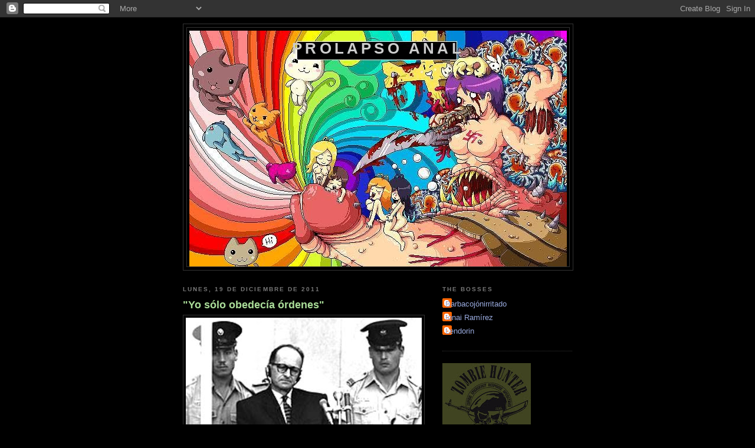

--- FILE ---
content_type: text/html; charset=UTF-8
request_url: https://prolapsoanal.blogspot.com/
body_size: 24615
content:
<!DOCTYPE html>
<html dir='ltr'>
<head>
<link href='https://www.blogger.com/static/v1/widgets/2944754296-widget_css_bundle.css' rel='stylesheet' type='text/css'/>
<meta content='text/html; charset=UTF-8' http-equiv='Content-Type'/>
<meta content='blogger' name='generator'/>
<link href='https://prolapsoanal.blogspot.com/favicon.ico' rel='icon' type='image/x-icon'/>
<link href='http://prolapsoanal.blogspot.com/' rel='canonical'/>
<link rel="alternate" type="application/atom+xml" title="Prolapso Anal - Atom" href="https://prolapsoanal.blogspot.com/feeds/posts/default" />
<link rel="alternate" type="application/rss+xml" title="Prolapso Anal - RSS" href="https://prolapsoanal.blogspot.com/feeds/posts/default?alt=rss" />
<link rel="service.post" type="application/atom+xml" title="Prolapso Anal - Atom" href="https://www.blogger.com/feeds/7634669064064220254/posts/default" />
<link rel="me" href="https://www.blogger.com/profile/09065641541006657688" />
<!--Can't find substitution for tag [blog.ieCssRetrofitLinks]-->
<meta content='http://prolapsoanal.blogspot.com/' property='og:url'/>
<meta content='Prolapso Anal' property='og:title'/>
<meta content='' property='og:description'/>
<title>Prolapso Anal</title>
<style id='page-skin-1' type='text/css'><!--
/*
-----------------------------------------------
Blogger Template Style
Name:     Minima Black
Date:     26 Feb 2004
Updated by: Blogger Team
----------------------------------------------- */
/* Use this with templates/template-twocol.html */
body {
background:#000000;
margin:0;
color:#cccccc;
font: x-small "Trebuchet MS", Trebuchet, Verdana, Sans-serif;
font-size/* */:/**/small;
font-size: /**/small;
text-align: center;
}
a:link {
color:#99aadd;
text-decoration:none;
}
a:visited {
color:#aa77aa;
text-decoration:none;
}
a:hover {
color:#aadd99;
text-decoration:underline;
}
a img {
border-width:0;
}
/* Header
-----------------------------------------------
*/
#header-wrapper {
width:660px;
margin:0 auto 10px;
border:1px solid #333333;
}
#header-inner {
background-position: center;
margin-left: auto;
margin-right: auto;
}
#header {
margin: 5px;
border: 1px solid #333333;
text-align: center;
color:#cccccc;
}
#header h1 {
margin:5px 5px 0;
padding:15px 20px .25em;
line-height:1.2em;
text-transform:uppercase;
letter-spacing:.2em;
font: normal bold 200% 'Trebuchet MS',Trebuchet,Verdana,Sans-serif;
}
#header a {
color:#cccccc;
text-decoration:none;
}
#header a:hover {
color:#cccccc;
}
#header .description {
margin:0 5px 5px;
padding:0 20px 15px;
max-width:700px;
text-transform:uppercase;
letter-spacing:.2em;
line-height: 1.4em;
font: normal normal 78% 'Trebuchet MS', Trebuchet, Verdana, Sans-serif;
color: #777777;
}
#header img {
margin-left: auto;
margin-right: auto;
}
/* Outer-Wrapper
----------------------------------------------- */
#outer-wrapper {
width: 660px;
margin:0 auto;
padding:10px;
text-align:left;
font: normal normal 100% 'Trebuchet MS',Trebuchet,Verdana,Sans-serif;
}
#main-wrapper {
width: 410px;
float: left;
word-wrap: break-word; /* fix for long text breaking sidebar float in IE */
overflow: hidden;     /* fix for long non-text content breaking IE sidebar float */
}
#sidebar-wrapper {
width: 220px;
float: right;
word-wrap: break-word; /* fix for long text breaking sidebar float in IE */
overflow: hidden;     /* fix for long non-text content breaking IE sidebar float */
}
/* Headings
----------------------------------------------- */
h2 {
margin:1.5em 0 .75em;
font:normal bold 78% 'Trebuchet MS',Trebuchet,Arial,Verdana,Sans-serif;
line-height: 1.4em;
text-transform:uppercase;
letter-spacing:.2em;
color:#777777;
}
/* Posts
-----------------------------------------------
*/
h2.date-header {
margin:1.5em 0 .5em;
}
.post {
margin:.5em 0 1.5em;
border-bottom:1px dotted #333333;
padding-bottom:1.5em;
}
.post h3 {
margin:.25em 0 0;
padding:0 0 4px;
font-size:140%;
font-weight:normal;
line-height:1.4em;
color:#aadd99;
}
.post h3 a, .post h3 a:visited, .post h3 strong {
display:block;
text-decoration:none;
color:#aadd99;
font-weight:bold;
}
.post h3 strong, .post h3 a:hover {
color:#cccccc;
}
.post-body {
margin:0 0 .75em;
line-height:1.6em;
}
.post-body blockquote {
line-height:1.3em;
}
.post-footer {
margin: .75em 0;
color:#777777;
text-transform:uppercase;
letter-spacing:.1em;
font: normal normal 78% 'Trebuchet MS', Trebuchet, Arial, Verdana, Sans-serif;
line-height: 1.4em;
}
.comment-link {
margin-left:.6em;
}
.post img, table.tr-caption-container {
padding:4px;
border:1px solid #333333;
}
.tr-caption-container img {
border: none;
padding: 0;
}
.post blockquote {
margin:1em 20px;
}
.post blockquote p {
margin:.75em 0;
}
/* Comments
----------------------------------------------- */
#comments h4 {
margin:1em 0;
font-weight: bold;
line-height: 1.4em;
text-transform:uppercase;
letter-spacing:.2em;
color: #777777;
}
#comments-block {
margin:1em 0 1.5em;
line-height:1.6em;
}
#comments-block .comment-author {
margin:.5em 0;
}
#comments-block .comment-body {
margin:.25em 0 0;
}
#comments-block .comment-footer {
margin:-.25em 0 2em;
line-height: 1.4em;
text-transform:uppercase;
letter-spacing:.1em;
}
#comments-block .comment-body p {
margin:0 0 .75em;
}
.deleted-comment {
font-style:italic;
color:gray;
}
.feed-links {
clear: both;
line-height: 2.5em;
}
#blog-pager-newer-link {
float: left;
}
#blog-pager-older-link {
float: right;
}
#blog-pager {
text-align: center;
}
/* Sidebar Content
----------------------------------------------- */
.sidebar {
color: #999999;
line-height: 1.5em;
}
.sidebar ul {
list-style:none;
margin:0 0 0;
padding:0 0 0;
}
.sidebar li {
margin:0;
padding-top:0;
padding-right:0;
padding-bottom:.25em;
padding-left:15px;
text-indent:-15px;
line-height:1.5em;
}
.sidebar .widget, .main .widget {
border-bottom:1px dotted #333333;
margin:0 0 1.5em;
padding:0 0 1.5em;
}
.main .Blog {
border-bottom-width: 0;
}
/* Profile
----------------------------------------------- */
.profile-img {
float: left;
margin-top: 0;
margin-right: 5px;
margin-bottom: 5px;
margin-left: 0;
padding: 4px;
border: 1px solid #333333;
}
.profile-data {
margin:0;
text-transform:uppercase;
letter-spacing:.1em;
font: normal normal 78% 'Trebuchet MS', Trebuchet, Arial, Verdana, Sans-serif;
color: #777777;
font-weight: bold;
line-height: 1.6em;
}
.profile-datablock {
margin:.5em 0 .5em;
}
.profile-textblock {
margin: 0.5em 0;
line-height: 1.6em;
}
.profile-link {
font: normal normal 78% 'Trebuchet MS', Trebuchet, Arial, Verdana, Sans-serif;
text-transform: uppercase;
letter-spacing: .1em;
}
/* Footer
----------------------------------------------- */
#footer {
width:660px;
clear:both;
margin:0 auto;
padding-top:15px;
line-height: 1.6em;
text-transform:uppercase;
letter-spacing:.1em;
text-align: center;
}

--></style>
<link href='https://www.blogger.com/dyn-css/authorization.css?targetBlogID=7634669064064220254&amp;zx=c5ab5151-b88b-4245-bfee-854069b44134' media='none' onload='if(media!=&#39;all&#39;)media=&#39;all&#39;' rel='stylesheet'/><noscript><link href='https://www.blogger.com/dyn-css/authorization.css?targetBlogID=7634669064064220254&amp;zx=c5ab5151-b88b-4245-bfee-854069b44134' rel='stylesheet'/></noscript>
<meta name='google-adsense-platform-account' content='ca-host-pub-1556223355139109'/>
<meta name='google-adsense-platform-domain' content='blogspot.com'/>

</head>
<body>
<div class='navbar section' id='navbar'><div class='widget Navbar' data-version='1' id='Navbar1'><script type="text/javascript">
    function setAttributeOnload(object, attribute, val) {
      if(window.addEventListener) {
        window.addEventListener('load',
          function(){ object[attribute] = val; }, false);
      } else {
        window.attachEvent('onload', function(){ object[attribute] = val; });
      }
    }
  </script>
<div id="navbar-iframe-container"></div>
<script type="text/javascript" src="https://apis.google.com/js/platform.js"></script>
<script type="text/javascript">
      gapi.load("gapi.iframes:gapi.iframes.style.bubble", function() {
        if (gapi.iframes && gapi.iframes.getContext) {
          gapi.iframes.getContext().openChild({
              url: 'https://www.blogger.com/navbar/7634669064064220254?origin\x3dhttps://prolapsoanal.blogspot.com',
              where: document.getElementById("navbar-iframe-container"),
              id: "navbar-iframe"
          });
        }
      });
    </script><script type="text/javascript">
(function() {
var script = document.createElement('script');
script.type = 'text/javascript';
script.src = '//pagead2.googlesyndication.com/pagead/js/google_top_exp.js';
var head = document.getElementsByTagName('head')[0];
if (head) {
head.appendChild(script);
}})();
</script>
</div></div>
<div id='outer-wrapper'><div id='wrap2'>
<!-- skip links for text browsers -->
<span id='skiplinks' style='display:none;'>
<a href='#main'>skip to main </a> |
      <a href='#sidebar'>skip to sidebar</a>
</span>
<div id='header-wrapper'>
<div class='header section' id='header'><div class='widget Header' data-version='1' id='Header1'>
<div id="header-inner" style="background-image: url(&quot;//4.bp.blogspot.com/_BW3Ba8mJLjY/TAZUQA2zpsI/AAAAAAAAAAc/7vGqSk-NF4U/S1600-R/imatge+blog+2.jpg&quot;); background-position: left; width: 640px; min-height: 400px; _height: 400px; background-repeat: no-repeat; ">
<div class='titlewrapper' style='background: transparent'>
<h1 class='title' style='background: transparent; border-width: 0px'>
Prolapso Anal
</h1>
</div>
<div class='descriptionwrapper'>
<p class='description'><span>
</span></p>
</div>
</div>
</div></div>
</div>
<div id='content-wrapper'>
<div id='crosscol-wrapper' style='text-align:center'>
<div class='crosscol no-items section' id='crosscol'></div>
</div>
<div id='main-wrapper'>
<div class='main section' id='main'><div class='widget Blog' data-version='1' id='Blog1'>
<div class='blog-posts hfeed'>

          <div class="date-outer">
        
<h2 class='date-header'><span>lunes, 19 de diciembre de 2011</span></h2>

          <div class="date-posts">
        
<div class='post-outer'>
<div class='post hentry uncustomized-post-template' itemprop='blogPost' itemscope='itemscope' itemtype='http://schema.org/BlogPosting'>
<meta content='https://blogger.googleusercontent.com/img/b/R29vZ2xl/AVvXsEg0QIfkgJQnr_vgRdfk6_m1MdZAJNyQmTyLCKqdoCY08RbPe2ls4VH92mTNizZTKqgVeOkUpvomlm9IUZTwDwlfa4dAW2gWRUIMd0dXzZgDehrdPFng8UNRvyDQ6BrKJRt6wITfhq7g8w/s400/get_img.php.jpg' itemprop='image_url'/>
<meta content='7634669064064220254' itemprop='blogId'/>
<meta content='5711936696241409668' itemprop='postId'/>
<a name='5711936696241409668'></a>
<h3 class='post-title entry-title' itemprop='name'>
<a href='https://prolapsoanal.blogspot.com/2011/12/yo-solo-obedecia-ordenes.html'>"Yo sólo obedecía órdenes"</a>
</h3>
<div class='post-header'>
<div class='post-header-line-1'></div>
</div>
<div class='post-body entry-content' id='post-body-5711936696241409668' itemprop='description articleBody'>
<div style="text-align: center;"><a href="https://blogger.googleusercontent.com/img/b/R29vZ2xl/AVvXsEg0QIfkgJQnr_vgRdfk6_m1MdZAJNyQmTyLCKqdoCY08RbPe2ls4VH92mTNizZTKqgVeOkUpvomlm9IUZTwDwlfa4dAW2gWRUIMd0dXzZgDehrdPFng8UNRvyDQ6BrKJRt6wITfhq7g8w/s1600/get_img.php.jpg" onblur="try {parent.deselectBloggerImageGracefully();} catch(e) {}"><img alt="" border="0" id="BLOGGER_PHOTO_ID_5687829260997209394" src="https://blogger.googleusercontent.com/img/b/R29vZ2xl/AVvXsEg0QIfkgJQnr_vgRdfk6_m1MdZAJNyQmTyLCKqdoCY08RbPe2ls4VH92mTNizZTKqgVeOkUpvomlm9IUZTwDwlfa4dAW2gWRUIMd0dXzZgDehrdPFng8UNRvyDQ6BrKJRt6wITfhq7g8w/s400/get_img.php.jpg" style="cursor: pointer; width: 400px; height: 308px;" /></a><br /></div><p style="margin-bottom: 0cm;"> </p><p  style="margin-bottom: 0cm; color: rgb(255, 255, 255);font-family:arial;" lang="es-ES" align="JUSTIFY"><span style="font-size:100%;">Muchas veces cuando pensamos en el respeto militar a la autoridad, sobretodo en casos como fueron los del holocausto nazi, es muy corriente que a uno le vengan a la cabeza preguntas del estilo: &#8220;&#191;Que habría hecho yo?, &#191;dejaría de obedecer a mi superior, jefe coercitivo, al comprobar que sus rígidas órdenes entran en conflicto con mis principios?, &#191;obedecería, y ejecutaría lo encomendado, incluso en contra de mi conciencia?&#8221;</span></p>  <p  style="margin-bottom: 0cm; color: rgb(255, 255, 255);font-family:arial;" lang="es-ES" align="JUSTIFY"><span style="font-size:100%;">Pues bien, en los años 60, Stanley Milgr</span><span style="font-size:100%;">am, preocupado por éstos mismos interrogantes, realizó un estudio psicológico que desveló que la &#8220;obediencia ciega&#8221; a la autoridad, entendiendo por ella la obediencia que lleva a hacer cosas que en condiciones normales una persona nunca haría, p</span><span style="font-size:100%;">uede anidar en cualquier persona normal.</span></p>  <p  style="color: rgb(255, 255, 255);font-family:arial;" align="JUSTIFY"><span style="font-size:100%;"><span lang="es-ES">La idea surgió en el juicio de </span></span><strong><span style="font-size:100%;"><span lang="es-ES"><span style="font-weight: normal;">Adolf Eichmann</span></span></span></strong><span style="font-size:100%;"><span lang="es-ES">, en 1960. Eichmann fue condenado a muerte en Jerusalén por crímenes contra la Humanidad durante el régimen nazi. Él se encargó de la logística. Planeó la recogida, transporte y exterminio de los judíos. Sin embargo, en el juicio, Eichmann expresó su sorpresa ante el odio que le mostraban los judíos, diciendo que él sólo había obedecido órdenes, y que obedecer órdenes era algo bueno. En su diario, en la cárcel, escribió: &#171;Las órdenes eran lo más importante de mi vida y tenía que obedecerlas sin discusión&#187;. Seis psiquiatras declararon que Eichmann est</span></span><span style="font-size:100%;"><span lang="es-ES">aba sano, que tenía una vida familiar normal y varios testigos dijeron que era una persona corriente.</span></span></p><p style="font-family: arial; text-align: center; color: rgb(255, 255, 255);" lang="es-ES"><img align="BOTTOM" border="0" height="139" name="gràfics1" src="https://lh3.googleusercontent.com/blogger_img_proxy/AEn0k_tzVMzzPczG_9spjNxFljsAhmXp7-UgUcwt1oftowHultEaRJmzeZHq2297gJ-GByRZG-yDN233zjV8aYT8v9p0exJswqzk-TnC4OH86ApN_OLQ6NyGF4cCSw=s0-d" width="90"></p>  <p  style="color: rgb(255, 255, 255);font-family:arial;" lang="es-ES" align="JUSTIFY"><span style="font-size:100%;">Stanley Milgram estaba muy intrigado. Eichmann era un nombre normal, incluso aburrido, que no tenía nada en contra de los judíos. &#191;Por qué había participado en el Holocausto? &#191;Sería sólo por obediencia? &#191;Podría ser que todos los dem</span><span style="font-size:100%;">ás cómplices nazis sólo acatasen órdenes? &#191;O es que los alemanes eran diferentes?</span></p>  <p  style="margin-bottom: 0cm; color: rgb(255, 255, 255);font-family:arial;" lang="es-ES" align="JUSTIFY"><span style="font-size:100%;">Así, Milgram, trató de demostrar en 1963 con un</span><span style="font-size:100%;"> experimento, que las órdenes recibidas por una autoridad, entran a menudo en conflicto con la conciencia personal, y que un fuerte mando, se impone a la conciencia del subordinado. Milgram escribía: </span> </p>  <p  style="margin-bottom: 0cm; color: rgb(255, 255, 255);font-family:arial;" lang="es-ES" align="JUSTIFY">                   &#8220;<span style="font-size:100%;"><i>Los aspectos legales y filosóficos de la obediencia son de enorme importancia, pero dicen muy poco sobre cómo la mayoría de la gente </i></span><span style="font-size:100%;"><i>se comporta en situaciones concretas. Monté un simple experimento en la Universidad de Yale para probar cuánto dolor infligiría un ciudadano corriente a otra persona simplemente porque se lo pedían para un experimento científico. La férrea autoridad se impuso a los fuertes imperativos morales de los sujetos (participantes) de lastimar a otros y, con los gritos de las víctimas sonando en los oídos de los sujetos (participantes), la autoridad subyugaba con mayor frecuencia. La extrema buena voluntad de los adultos de aceptar casi cualquier requerimiento ordenado por la autoridad constituye el princip</i></span><span style="font-size:100%;"><i>al descubrimiento del estudio.&#8221;</i></span></p> <p  style="margin-bottom: 0cm; color: rgb(255, 255, 255);font-family:arial;" lang="es-ES" align="RIGHT"><span style="font-size:100%;"><i>Stanley Milgram. The Perils of Obedience (Los peligros de la obediencia. 1974)</i></span></p> <p  style="margin-bottom: 0cm; color: rgb(255, 255, 255);font-family:arial;" align="JUSTIFY"><strong><span lang="es-ES">El experimento:</span></strong></p>  <p style="margin-bottom: 0cm; font-family: arial; color: rgb(255, 255, 255);" lang="es-ES" align="JUSTIFY">Milgram quería averiguar con qué facilidad se puede convencer a la gente corriente para que cometan atrocidades como las que cometieron los alemanes en la Segunda Guerra Mundial. Quería saber hasta dónde puede llegar una persona obedeciendo una órden de hacer daño a otra persona.</p>  <p style="margin-bottom: 0cm; font-family: arial; color: rgb(255, 255, 255);" lang="es-ES" align="JUSTIFY">Puso un anuncio pidiendo voluntarios para un estudio relacionado con la memoria y el aprendizaje.</p> <p style="margin-bottom: 0cm; font-family: arial; color: rgb(255, 255, 255);" lang="es-ES" align="JUSTIFY">Los participantes fueron 40 hombres de entre 20 y 50 años y con distinto tipo de educación, desde sólo la escuela primaria hasta doctorados. El procedimiento era el siguiente: un investigador explica a un participante y a un cómplice (el participante cree en todo momento que es otro voluntario) que van a probar los efectos del castigo en el aprendizaje.</p>  <p style="margin-bottom: 0cm; font-family: arial; color: rgb(255, 255, 255);" lang="es-ES" align="JUSTIFY">Les dice a ambos que el objetivo es comprobar cuánto castigo es necesario para aprender mejor, y que uno de ellos hará de alumno y el otro de maestro. Les pide que saquen un papelito de una caja para ver qué papel les tocará desempeñar en el experimento. Al cómplice siempre le sale el papel de "alumno" y al participante, el de "maestro".  </p>  <p style="margin-bottom: 0cm; font-family: arial; color: rgb(255, 255, 255);" lang="es-ES" align="JUSTIFY">En otra habitación, se sujeta al "alumno" a una especie de silla eléctrica y se le colocan unos electrodos. Tiene que aprenderse una lista de palabras emparejadas. Después, el "maestro" le irá diciendo palabras y el<span style="color: rgb(255, 255, 255);"> "alumno" habrá de recordar cuál es la que va asociada. Y, si falla, el "maestro" le da una descarga.</span></p><p style="margin-bottom: 0cm; font-family: arial; text-align: center; color: rgb(255, 255, 255);" lang="es-ES"><span style="color: rgb(255, 255, 255);">Investigador = V   /   Maestro = L   /   Alumno =S</span><br /></p>  <p style="margin-bottom: 0cm; font-family: arial; text-align: center; color: rgb(255, 255, 255);" lang="es-ES"><img alt="" src="file:///C:/Users/usuario/Desktop/18-%20Milgram%20experiment/473px-Milgram_Experiment.png" /><a href="https://blogger.googleusercontent.com/img/b/R29vZ2xl/AVvXsEgctZa5QRirAoBN81U9dVGQ_vBB4YLhJqAN8r4qY50un3leEWqK6ynT4pW-eFbDfYt1n8HY1RvHPcFA_aIwWUEAow9eOZKvZ1mD6odyFmaHL5OOjY4qNvh1zQkQ4zGXY7Jp8caOjMmLzQ/s1600/473px-Milgram_Experiment.png" onblur="try {parent.deselectBloggerImageGracefully();} catch(e) {}"><img alt="" border="0" id="BLOGGER_PHOTO_ID_5687827747799601026" src="https://blogger.googleusercontent.com/img/b/R29vZ2xl/AVvXsEgctZa5QRirAoBN81U9dVGQ_vBB4YLhJqAN8r4qY50un3leEWqK6ynT4pW-eFbDfYt1n8HY1RvHPcFA_aIwWUEAow9eOZKvZ1mD6odyFmaHL5OOjY4qNvh1zQkQ4zGXY7Jp8caOjMmLzQ/s400/473px-Milgram_Experiment.png" style="cursor: pointer; width: 315px; height: 400px;" /></a></p><p style="margin-bottom: 0cm; font-family: arial; text-align: justify; color: rgb(255, 255, 255);" lang="es-ES">Al principio del estudio, el maestro recibe una descarga real de 45 voltios para que vea el dolor que causará en el "alumno". Después, le dicen que debe comenzar a administrar descargas eléctricas a su "alumno" cada vez que cometa un error, aumentando el voltaje de la descarga cada vez. El generador tenía 30 interruptores, marcados desde 15 voltios (descarga suave) hasta 450 (peligro, descarga mortal).</p>  <p style="font-family: arial; text-align: center; color: rgb(255, 255, 255);" lang="es-ES"><img align="BOTTOM" border="0" height="145" name="gràfics2" src="https://lh3.googleusercontent.com/blogger_img_proxy/AEn0k_uWZvChXlJI_Xtk-haQcQ5dCkfkMsxcxA107ihvetLTVq1aJtUCaKmckzuAuy93ktXFLqn2fD-aqLlv_HR8IgcvxqL6EvYEHsFdmzJAck4UNKBeECObdL0e=s0-d" width="200"> </p>  <p style="font-family: arial; color: rgb(255, 255, 255);" lang="es-ES" align="JUSTIFY">El "falso alumno" daba sobre todo respuestas erróneas a propósito y, por cada fallo, el profesor debía darle una descarga. Cuando se negaba a hacerlo y se dirigía al investigador, éste le daba unas instrucciones (4 procedimientos):</p> <p style="font-family: arial; color: rgb(255, 255, 255);" lang="es-ES" align="JUSTIFY"><br />Procedimiento 1: Por favor, continúe.</p><p style="font-family: arial; color: rgb(255, 255, 255);" lang="es-ES" align="JUSTIFY">Procedimiento 2: El experimento requiere que continúe.</p> <p style="font-family: arial; color: rgb(255, 255, 255);" lang="es-ES" align="JUSTIFY">Procedimiento 3: Es absolutamente esencial que continúe.</p> <p style="font-family: arial; color: rgb(255, 255, 255);" lang="es-ES" align="JUSTIFY">Procedimiento 4: Usted no tiene otra alternativa. Debe continuar.</p><p style="font-family: arial; color: rgb(255, 255, 255);" lang="es-ES" align="JUSTIFY"><br /></p>  <p style="margin-bottom: 0cm; font-family: arial; color: rgb(255, 255, 255);" lang="es-ES" align="JUSTIFY">Si después de esta última frase el "maestro" se negaba a continuar, se paraba el experimento. Si no, se detenía después de que hubiera administrado el máximo de 450 voltios tres veces seguidas.</p>  <p style="margin-bottom: 0cm; font-family: arial; color: rgb(255, 255, 255);" lang="es-ES" align="JUSTIFY">Este experimento sería considerado hoy poco ético, pero reveló sorprendentes resultados. Antes de realizarlo, se preguntó a psicólogos, personas de clase media y estudiantes qué pensaban que ocurriría. Todos creían que sólo algunos sádicos aplicarían el voltaje máximo. Sin embargo, el 65% de los "maestros" castigaron a los "alumnos" con el máximo de 450 voltios. Ninguno de los participantes se negó rotundamente a dar menos de 300 voltios.  </p>  <p style="font-family: arial; text-align: center; color: rgb(255, 255, 255);" lang="es-ES"><img align="BOTTOM" border="0" height="213" name="gràfics3" src="https://lh3.googleusercontent.com/blogger_img_proxy/AEn0k_txMfkmhOfBHQeHhr4uDipIp_YSpPTDr7D0Z2RqJtGE3Ds3XtA4o0wvhqCBWUzfcqpZEhtZdcCEeiMAoMifAGFeZRZnNgV3o0_sTc6ZSY-iYdhQP6PoESIu6g=s0-d" width="300"> </p> <p style="margin-bottom: 0cm; font-family: arial; color: rgb(255, 255, 255);" lang="es-ES" align="JUSTIFY">A medida que el nivel de descarga aumentaba, el "alumno", aleccionado para la representación, empezaba a golpear en el vidrio que lo separa del "maestro", gimiendo. Se quejaba de padecer de una enfermedad del corazón. Luego aullaba de dolor, pedía que acabara el experimento, y finalmente, al llegar a los 270 voltios, gritaba agonizando. El participante escuchaba en realidad una grabación de gemidos y gritos de dolor. Si la descarga llegaba a los 300 voltios, el "alumno" dejarba de responder a las preguntas y empezaba a convulsionar.  </p>  <p style="margin-bottom: 0cm; font-family: arial; color: rgb(255, 255, 255);" lang="es-ES" align="JUSTIFY">Al alcanzar los 75 voltios, muchos "maestros" se ponían nerviosos ante las quejas de dolor de sus "alumnos" y deseaban parar el experimento, pero la férrea autoridad del investigador les hacía continuar. Al llegar a los 135 voltios, muchos de los "maestros" se detenían y se preguntaban el propósito del experimento. Cierto número continuaba asegurando que ellos no se hacían responsables de las posibles consecuencias. Algunos participantes incluso comenzaban a reír nerviosos al oír los gritos de dolor provenientes de su "alumno".</p>  <p style="margin-bottom: 0cm; font-family: arial; color: rgb(255, 255, 255);" lang="es-ES" align="JUSTIFY">En estudios posteriores de seguimiento, Milgram demostró que las mujeres eran igual de obedientes que los hombres, aunque más nerviosas. El estudio se reprodujo en otros países con similares resultados. En Alemania, el 85% de los sujetos administró descargas eléctricas letales al alumno.</p>  <p  style="margin-bottom: 0cm; color: rgb(255, 255, 255);font-family:arial;" align="JUSTIFY"><span lang="es-ES">En 1999, </span><strong style="font-weight: normal;"><span lang="es-ES">Thomas Blass</span></strong><span lang="es-ES">, profesor de la Universidad de Maryland publicó un análisis de todos los experimentos de este tipo realizados hasta entonces y concluyó que el porcentaje de participantes que aplicaban voltajes notables se situaba entre el 61% y el 66% sin importar el año de realización ni el lugar de la investigación.</span></p>  <p  style="margin-bottom: 0cm;font-family:arial;" lang="es-ES" align="JUSTIFY"><span style="color: rgb(255, 255, 255);">La esencia de la obediencia pues, consiste en el hecho de que una persona se mira a sí misma como un instrumento que realiza los deseos de otra persona y por lo tanto no se considera a sí mismo responsable de sus actos. Una vez que esta transformación de la percepción personal ha ocurrido en el individuo, todas las características esenciales de la obediencia ocurren. Este es el fundamento del respeto militar a la autoridad: los soldados seguirán, obedecerán y ejecutarán órdenes e instrucciones dictadas por los superiores, con el entendimiento de que la responsabilidad de sus actos recae en el mando de sus superiores jerárquicos.</span><br /></p><p style="margin-bottom: 0cm; font-family: arial;" lang="es-ES" align="JUSTIFY">En este video Derren Brown reproduce el experimento de Milgram. Realmente impresionante:<br /></p>  <p style="margin-bottom: 0cm;" lang="es-ES"></p><p style="margin-bottom: 0cm;" lang="es-ES"></p><p style="margin-bottom: 0cm;"><span style="font-family:Times New Roman,serif;"><span style="font-size:100%;"><span lang="es-ES"> </span></span></span> </p> <div style="text-align: center;"><iframe allowfullscreen="allowfullscreen" class="b-hbp-video b-uploaded" frameborder="0" height="266" id="BLOGGER-video-a36d4c67b52a5a78-12412" mozallowfullscreen="mozallowfullscreen" src="https://www.blogger.com/video.g?token=AD6v5dwEWKqNfryxc7MNVY4qfqUIw4jkvRw1frS0Kdw2PZazc5U0_fdJuMq83fJIugS0z6a3TMVPly2KT_xl6IeYi60sJNGqqZ3OVaMn8o8ISforyJL36eFuqoXtpztPDpv6SRe5VMPG" webkitallowfullscreen="webkitallowfullscreen" width="320"></iframe><br /><br /><div style="text-align: justify;"><a href="http://es.wikipedia.org/wiki/Experimento_de_Milgram">[Fuente]</a><br /></div></div>
<div style='clear: both;'></div>
</div>
<div class='post-footer'>
<div class='post-footer-line post-footer-line-1'>
<span class='post-author vcard'>
Publicado por
<span class='fn' itemprop='author' itemscope='itemscope' itemtype='http://schema.org/Person'>
<meta content='https://www.blogger.com/profile/09065641541006657688' itemprop='url'/>
<a class='g-profile' href='https://www.blogger.com/profile/09065641541006657688' rel='author' title='author profile'>
<span itemprop='name'>Lendorin</span>
</a>
</span>
</span>
<span class='post-timestamp'>
en
<meta content='http://prolapsoanal.blogspot.com/2011/12/yo-solo-obedecia-ordenes.html' itemprop='url'/>
<a class='timestamp-link' href='https://prolapsoanal.blogspot.com/2011/12/yo-solo-obedecia-ordenes.html' rel='bookmark' title='permanent link'><abbr class='published' itemprop='datePublished' title='2011-12-19T05:12:00-08:00'>5:12</abbr></a>
</span>
<span class='post-comment-link'>
<a class='comment-link' href='https://prolapsoanal.blogspot.com/2011/12/yo-solo-obedecia-ordenes.html#comment-form' onclick=''>
2 comentarios:
  </a>
</span>
<span class='post-icons'>
<span class='item-control blog-admin pid-251071815'>
<a href='https://www.blogger.com/post-edit.g?blogID=7634669064064220254&postID=5711936696241409668&from=pencil' title='Editar entrada'>
<img alt='' class='icon-action' height='18' src='https://resources.blogblog.com/img/icon18_edit_allbkg.gif' width='18'/>
</a>
</span>
</span>
<div class='post-share-buttons goog-inline-block'>
</div>
</div>
<div class='post-footer-line post-footer-line-2'>
<span class='post-labels'>
</span>
</div>
<div class='post-footer-line post-footer-line-3'>
<span class='post-location'>
</span>
</div>
</div>
</div>
</div>

          </div></div>
        

          <div class="date-outer">
        
<h2 class='date-header'><span>sábado, 17 de diciembre de 2011</span></h2>

          <div class="date-posts">
        
<div class='post-outer'>
<div class='post hentry uncustomized-post-template' itemprop='blogPost' itemscope='itemscope' itemtype='http://schema.org/BlogPosting'>
<meta content='7634669064064220254' itemprop='blogId'/>
<meta content='368537383915178594' itemprop='postId'/>
<a name='368537383915178594'></a>
<h3 class='post-title entry-title' itemprop='name'>
<a href='https://prolapsoanal.blogspot.com/2011/12/spem-in-alium-de-thomas-tallis.html'>SPEM IN ALIUM de Thomas Tallis</a>
</h3>
<div class='post-header'>
<div class='post-header-line-1'></div>
</div>
<div class='post-body entry-content' id='post-body-368537383915178594' itemprop='description articleBody'>
Me dijo una vez, un buen amigo, que si quería entender por qué la música era el arte supremo escuchara esta canción.<br /><br />Sublime.<br /><br /><div style="text-align: center;"><iframe allowfullscreen="allowfullscreen" class="b-hbp-video b-uploaded" frameborder="0" height="266" id="BLOGGER-video-7c9ede0690345856-4713" mozallowfullscreen="mozallowfullscreen" src="https://www.blogger.com/video.g?token=AD6v5dy71hf_FWjp0C1G8glEpCKDuVilK3jbg_ACImep_TT03KkPlt6PYa-Se2PPMjdJJLd4TIvQjirGamKSU9w8qROyBW0zpE9EvEw19UZCiPLL5vx23XZpsQ0TVR4iJVqsZG-y3ic" webkitallowfullscreen="webkitallowfullscreen" width="320"></iframe></div>
<div style='clear: both;'></div>
</div>
<div class='post-footer'>
<div class='post-footer-line post-footer-line-1'>
<span class='post-author vcard'>
Publicado por
<span class='fn' itemprop='author' itemscope='itemscope' itemtype='http://schema.org/Person'>
<meta content='https://www.blogger.com/profile/09065641541006657688' itemprop='url'/>
<a class='g-profile' href='https://www.blogger.com/profile/09065641541006657688' rel='author' title='author profile'>
<span itemprop='name'>Lendorin</span>
</a>
</span>
</span>
<span class='post-timestamp'>
en
<meta content='http://prolapsoanal.blogspot.com/2011/12/spem-in-alium-de-thomas-tallis.html' itemprop='url'/>
<a class='timestamp-link' href='https://prolapsoanal.blogspot.com/2011/12/spem-in-alium-de-thomas-tallis.html' rel='bookmark' title='permanent link'><abbr class='published' itemprop='datePublished' title='2011-12-17T09:39:00-08:00'>9:39</abbr></a>
</span>
<span class='post-comment-link'>
<a class='comment-link' href='https://prolapsoanal.blogspot.com/2011/12/spem-in-alium-de-thomas-tallis.html#comment-form' onclick=''>
1 comentario:
  </a>
</span>
<span class='post-icons'>
<span class='item-control blog-admin pid-251071815'>
<a href='https://www.blogger.com/post-edit.g?blogID=7634669064064220254&postID=368537383915178594&from=pencil' title='Editar entrada'>
<img alt='' class='icon-action' height='18' src='https://resources.blogblog.com/img/icon18_edit_allbkg.gif' width='18'/>
</a>
</span>
</span>
<div class='post-share-buttons goog-inline-block'>
</div>
</div>
<div class='post-footer-line post-footer-line-2'>
<span class='post-labels'>
</span>
</div>
<div class='post-footer-line post-footer-line-3'>
<span class='post-location'>
</span>
</div>
</div>
</div>
</div>
<div class='post-outer'>
<div class='post hentry uncustomized-post-template' itemprop='blogPost' itemscope='itemscope' itemtype='http://schema.org/BlogPosting'>
<meta content='https://blogger.googleusercontent.com/img/b/R29vZ2xl/AVvXsEhw3n7cwavE3wqWe0DvpWnbQoLEmyGiZzM7aHQBQEdtr7J3Lf6SNhmZat6KBlmqgm8YMBHhuSjFDynUUH2BKm4i-U5ZQdjo4eTHgth75ZmF9nk8qOf8sGirTmrELTVyrbaJeXPaijUcag/s400/2715508_640px.jpg' itemprop='image_url'/>
<meta content='7634669064064220254' itemprop='blogId'/>
<meta content='2785974976952841273' itemprop='postId'/>
<a name='2785974976952841273'></a>
<h3 class='post-title entry-title' itemprop='name'>
<a href='https://prolapsoanal.blogspot.com/2011/12/parafilias-4-asfixia.html'>PARAFILIAS: 4-ASFIXIA</a>
</h3>
<div class='post-header'>
<div class='post-header-line-1'></div>
</div>
<div class='post-body entry-content' id='post-body-2785974976952841273' itemprop='description articleBody'>
<div  style="text-align: justify; color: rgb(255, 255, 255);font-family:arial;"><span style="font-size:100%;"><strong><span lang="es-ES"><span style="text-decoration: none;"><span style="font-weight: normal;">La Hipoxifília o Asfixiofilia, </span></span></span></strong><span lang="es-ES"><span style="text-decoration: none;"><span style="font-weight: normal;">también llamada estrangu</span></span></span></span><span style="font-size:100%;"><span lang="es-ES"><span style="text-decoration: none;"><span style="font-weight: normal;">lación erótica, consiste en estrangular, asfixiar o ahogar a la pareja durante el acto sexual, con su consentimiento, provocando el descenso de la oxigenación cerebral sin llegar a matarla.</span></span></span></span></div><p  style="margin-bottom: 0cm; color: rgb(255, 255, 255);font-family:arial;" align="JUSTIFY"><span style="font-size:100%;"><span lang="es-ES"><span style="text-decoration: none;"><span style="font-weight: normal;">Históricamente, la práctica de la asfixia erótica se</span></span></span></span><span style="font-size:100%;"><span lang="es-ES"><span style="text-decoration: none;"><span style="font-weight: normal;"> ha documentado desde principios de 1600. Se utilizó por primera vez como un tratamiento pa</span></span></span></span><span style="font-size:100%;"><span lang="es-ES"><span style="text-decoration: none;"><span style="font-weight: normal;">ra la disfunción er</span></span></span></span><span style="font-size:100%;"><span lang="es-ES"><span style="text-decoration: none;"><span style="font-weight: normal;">éctil</span></span></span></span><span style="font-size:100%;"><span lang="es-ES"><span style="text-decoration: none;"><span style="font-weight: normal;"> y la impotencia. La idea de iniciar esta práctica, pudo ser consecuencia de la observación de que algunos presos ejecutados en la horca desarrollaban una erección, que duraba a veces incluso después de la muerte (la muerte en erección), y de vez en cuando incluso se observó que el c</span></span></span></span><span style="font-size:100%;"><span lang="es-ES"><span style="text-decoration: none;"><span style="font-weight: normal;">ondenado eyaculaba durante el ahorcamiento o después. </span></span></span></span></p>  <div  style="text-align: center; color: rgb(255, 255, 255);font-family:arial;"><span style="font-size:100%;"><br /><a href="https://blogger.googleusercontent.com/img/b/R29vZ2xl/AVvXsEhw3n7cwavE3wqWe0DvpWnbQoLEmyGiZzM7aHQBQEdtr7J3Lf6SNhmZat6KBlmqgm8YMBHhuSjFDynUUH2BKm4i-U5ZQdjo4eTHgth75ZmF9nk8qOf8sGirTmrELTVyrbaJeXPaijUcag/s1600/2715508_640px.jpg" onblur="try {parent.deselectBloggerImageGracefully();} catch(e) {}"><img alt="" border="0" id="BLOGGER_PHOTO_ID_5687121616236413154" src="https://blogger.googleusercontent.com/img/b/R29vZ2xl/AVvXsEhw3n7cwavE3wqWe0DvpWnbQoLEmyGiZzM7aHQBQEdtr7J3Lf6SNhmZat6KBlmqgm8YMBHhuSjFDynUUH2BKm4i-U5ZQdjo4eTHgth75ZmF9nk8qOf8sGirTmrELTVyrbaJeXPaijUcag/s400/2715508_640px.jpg" style="cursor: pointer; width: 400px; height: 268px;" /></a></span></div><p  style="margin-bottom: 0cm; color: rgb(255, 255, 255);font-family:arial;" align="JUSTIFY"> </p>  <p  style="margin-bottom: 0cm; color: rgb(255, 255, 255);font-family:arial;" align="JUSTIFY"><span style="font-size:100%;"><span lang="es-ES"><span style="text-decoration: none;"><span style="font-weight: normal;">Si bien la asfixia puede ser motivo de juego ocasional en las parejas, cuando se torna imprescindible para la práctica sexual, decimos que constituye una parafilia. Es una práctica ciertamente peligrosa, de hecho cada año mueren en el mundo varias personas por accidentes al realizarla </span></span></span></span> </p>  <p  style="margin-bottom: 0cm; color: rgb(255, 255, 255);font-family:arial;" align="JUSTIFY"><span style="font-size:100%;"><span lang="es-ES"><span style="text-decoration: none;"><span style="font-weight: normal;">Muchas son las técnicas y formas con las que producir la so</span></span></span></span><span style="font-size:100%;"><span lang="es-ES"><span style="text-decoration: none;"><span style="font-weight: normal;">f</span></span></span></span><span style="font-size:100%;"><span lang="es-ES"><span style="text-decoration: none;"><span style="font-weight: normal;">ocación: apretar la garganta con las manos, comprimir fuertemente el pecho, presionar la arteria carótida, o colgarse del cuello, así como obstruir las vías respiratorias con objetos o con las ma</span></span></span></span><span style="font-size:100%;"><span lang="es-ES"><span style="text-decoration: none;"><span style="font-weight: normal;">nos (mordazas para la boca, pinzas para la nariz&#8230;), o cubrir la cabeza con elementos plástico</span></span></span></span><span style="font-size:100%;"><span lang="es-ES"><span style="text-decoration: none;"><span style="font-weight: normal;">s o de látex (b</span></span></span></span><span style="font-size:100%;"><span lang="es-ES"><span style="text-decoration: none;"><span style="font-weight: normal;">olsas, mascaras&#8230;).</span></span></span></span></p>  <p  style="margin-bottom: 0cm; color: rgb(255, 255, 255);font-family:arial;" align="JUSTIFY"><span style="font-size:100%;"><span lang="es-ES"><span style="text-decoration: none;"><span style="font-weight: normal;">Una ejercicio muy frecuente entre los practicantes de la asfixiofilia es acompañar estos juegos sexuales con otras actividades fetichistas o parafílicas, como el sadom</span></span></span></span><span style="font-size:100%;"><span lang="es-ES"><span style="text-decoration: none;"><span style="font-weight: normal;">asoquism</span></span></span></span><span style="font-size:100%;"><span lang="es-ES"><span style="text-decoration: none;"><span style="font-weight: normal;">o o el bondage. En la comunidad <a href="http://prolapsoanal.blogspot.com/2010/11/parafilias-2-bondage-y-bdsm.html">BDSM</a> las prácticas de esta naturaleza pueden ser denominadas "breathplay" o "edgeplay" a veces, y generalmente incluyen un socio participante, ya que al igual que otras formas de prácticas sexuales de riesgo, amplía los límites de lo &#8220;seguro, sensato y consensuado&#8221;. El </span></span></span><strong><span lang="es-ES"><span style="text-decoration: none;">queening</span></span></strong></span><span style="font-size:100%;"><span lang="es-ES"><span style="text-decoration: none;"><span style="font-weight: normal;"> (la mujer aprieta sus genit</span></span></span></span><span style="font-size:100%;"><span lang="es-ES"><span style="text-decoration: none;"><span style="font-weight: normal;">ales contra la cara del hombre), el </span></span></span><strong><span lang="es-ES"><span style="text-decoration: none;">kinging</span></span></strong></span><span style="font-size:100%;"><span lang="es-ES"><span style="text-decoration: none;"><span style="font-weight: normal;"> (el hombre aprieta sus genitales contra la cara de la mujer) y el </span></span></span><strong><span lang="es-ES"><span style="text-decoration: none;">facesittin</span></span></strong><strong><span lang="es-ES"><span style="text-decoration: none;">g</span></span></strong></span><span style="font-size:100%;"><span lang="es-ES"><span style="text-decoration: none;"><span style="font-weight: normal;"> (sentarse sobre la cara de la pareja) son algunas de esas variantes en las que a v</span></span></span></span><span style="font-size:100%;"><span lang="es-ES"><span style="text-decoration: none;"><span style="font-weight: normal;">eces se mezcla la asfixiofilia con los juegos de dominación-sumisión. </span></span></span></span> </p>  <p  style="margin-bottom: 0cm; color: rgb(255, 255, 255);font-family:arial;" align="JUSTIFY"><span style="font-size:100%;"><span lang="es-ES"><span style="text-decoration: none;"><span style="font-weight: normal;">En el caso de la autoasfixiofilia, el peligro consist</span></span></span></span><span style="font-size:100%;"><span lang="es-ES"><span style="text-decoration: none;"><span style="font-weight: normal;">e en que el practica</span></span></span></span><span style="font-size:100%;"><span lang="es-ES"><span style="text-decoration: none;"><span style="font-weight: normal;">nte se expone a perder la conciencia, abandonando por consiguiente el control de los medios que esta usando para estrangularse y terminando por morir asfixiado. La practica en pareja disminuye el riesgo de muerte accidental. </span></span></span></span> </p>  <p style="margin-bottom: 0cm; color: rgb(255, 255, 255); font-family: arial;" align="JUSTIFY"><span style="font-size:100%;"><span lang="es-ES"><span style="text-decoration: none;"><span style="font-weight: normal;">En casos extremos, los asfixiófilos suelen desear ser e</span></span></span></span><span style="font-size:100%;"><span lang="es-ES"><span style="text-decoration: none;"><span style="font-weight: normal;">strang</span></span></span></span><span style="font-size:100%;"><span lang="es-ES"><span style="text-decoration: none;"><span style="font-weight: normal;">ulados hasta la muerte. El caso más famoso de esta práctica es el de Sharon Lopatka, hizo uso de in</span></span></span></span><span style="font-size:100%;"><span lang="es-ES"><span style="text-decoration: none;"><span style="font-weight: normal;">ternet para localizar un hombre que tuviera la fuerza para llegar a torturarla y matarla mientras realizaban el acto sexual, al final lo consiguió, muriendo en octubre de 1996.<br /></span></span></span></span></p><p face="arial" style="margin-bottom: 0cm; color: rgb(255, 255, 255);" align="JUSTIFY"><span style="font-size:100%;">A continuación, unas fotos de asfixia:</span> </p>  <h1 style="text-align: center;" class="western"><a href="https://blogger.googleusercontent.com/img/b/R29vZ2xl/AVvXsEhQOB-lZbXbcgbbKdC1S6gmtLsr3N5DTqS-JK3BDknSkWuCmSV6tnEFMftbLSaut6_M7AeBlMdcya58GSd_9gxk3PuksudU1TOBjqGQk5JCtg8KaeFR_esVbj3Ob1zAZRyHMAqq1cgb6Q/s1600/001.jpg" onblur="try {parent.deselectBloggerImageGracefully();} catch(e) {}"><img alt="" border="0" id="BLOGGER_PHOTO_ID_5687122108339799298" src="https://blogger.googleusercontent.com/img/b/R29vZ2xl/AVvXsEhQOB-lZbXbcgbbKdC1S6gmtLsr3N5DTqS-JK3BDknSkWuCmSV6tnEFMftbLSaut6_M7AeBlMdcya58GSd_9gxk3PuksudU1TOBjqGQk5JCtg8KaeFR_esVbj3Ob1zAZRyHMAqq1cgb6Q/s400/001.jpg" style="cursor: pointer; width: 295px; height: 195px;" /></a></h1><h1 style="text-align: center;" class="western"><a href="https://blogger.googleusercontent.com/img/b/R29vZ2xl/AVvXsEjzRHfRX1C2uHL6DDZ3jOILCHjWpEDdFMvfgg36vD8k1IGM0Z3WfEqNq8r5Xjh0h97-nshb2i37Z1E7u9zDTO8qJbhKiQ75cvEl_oWarhZphwI4PwWc46XO6RRQVUFXJRlz5TAuCVVYIQ/s1600/003.jpg" onblur="try {parent.deselectBloggerImageGracefully();} catch(e) {}"><img alt="" border="0" id="BLOGGER_PHOTO_ID_5687122602521861922" src="https://blogger.googleusercontent.com/img/b/R29vZ2xl/AVvXsEjzRHfRX1C2uHL6DDZ3jOILCHjWpEDdFMvfgg36vD8k1IGM0Z3WfEqNq8r5Xjh0h97-nshb2i37Z1E7u9zDTO8qJbhKiQ75cvEl_oWarhZphwI4PwWc46XO6RRQVUFXJRlz5TAuCVVYIQ/s400/003.jpg" style="cursor: pointer; width: 279px; height: 322px;" /></a></h1><h1 style="text-align: center;" class="western"><a href="https://blogger.googleusercontent.com/img/b/R29vZ2xl/AVvXsEgZ3P3G5yiX-2FZyCSW9wxYj2SsKDAt0oRE7hgXLwTKNYr9KqqDxOjfuIi3gr0DVS7XoUMsm62DS_GuNa4TZDRed1OaHKy6re-pQVPHzGheC5YBNJc1IA683_Y-cdMIerItgl48sRg_Sw/s1600/asfixia%252B48.jpg" onblur="try {parent.deselectBloggerImageGracefully();} catch(e) {}"><img alt="" border="0" id="BLOGGER_PHOTO_ID_5687122792105425010" src="https://blogger.googleusercontent.com/img/b/R29vZ2xl/AVvXsEgZ3P3G5yiX-2FZyCSW9wxYj2SsKDAt0oRE7hgXLwTKNYr9KqqDxOjfuIi3gr0DVS7XoUMsm62DS_GuNa4TZDRed1OaHKy6re-pQVPHzGheC5YBNJc1IA683_Y-cdMIerItgl48sRg_Sw/s400/asfixia%252B48.jpg" style="cursor: pointer; width: 240px; height: 320px;" /></a></h1> <h1 style="text-align: center;" class="western"><a href="https://blogger.googleusercontent.com/img/b/R29vZ2xl/AVvXsEggmHXGZbkemvco9nc0w2PUcQrQlNIkUNDIavcCAgqshHkug7Qzy9xd5Y3VfVTN33Sexc8VhJXZbzshs-ImDzNKKfzZKEw46a7KULyPGXpNy7p-xIto2VlLxFG4iF8izGAncjcAY5QWFQ/s1600/asfixiofilia_o.jpg" onblur="try {parent.deselectBloggerImageGracefully();} catch(e) {}"><img alt="" border="0" id="BLOGGER_PHOTO_ID_5687123040104375042" src="https://blogger.googleusercontent.com/img/b/R29vZ2xl/AVvXsEggmHXGZbkemvco9nc0w2PUcQrQlNIkUNDIavcCAgqshHkug7Qzy9xd5Y3VfVTN33Sexc8VhJXZbzshs-ImDzNKKfzZKEw46a7KULyPGXpNy7p-xIto2VlLxFG4iF8izGAncjcAY5QWFQ/s400/asfixiofilia_o.jpg" style="cursor: pointer; width: 400px; height: 250px;" /></a></h1><h1 style="text-align: center;" class="western"><a href="https://blogger.googleusercontent.com/img/b/R29vZ2xl/AVvXsEgkJbugfnoJEDGo-OEj3epN_sPGWBoQUai_uEp_L4NliBS5I1OWOJeJ9Oo_Z3lbQWDKh2Y1GCJa4cWiuVZGvwK4iSjk1MBRYUCH2fnFkhdl9ibq0DtqHf3JnKzE-5j_ot9xNsUXYXsBPg/s1600/kinging_o.jpg" onblur="try {parent.deselectBloggerImageGracefully();} catch(e) {}"><img alt="" border="0" id="BLOGGER_PHOTO_ID_5687123235788097858" src="https://blogger.googleusercontent.com/img/b/R29vZ2xl/AVvXsEgkJbugfnoJEDGo-OEj3epN_sPGWBoQUai_uEp_L4NliBS5I1OWOJeJ9Oo_Z3lbQWDKh2Y1GCJa4cWiuVZGvwK4iSjk1MBRYUCH2fnFkhdl9ibq0DtqHf3JnKzE-5j_ot9xNsUXYXsBPg/s400/kinging_o.jpg" style="cursor: pointer; width: 400px; height: 297px;" /></a></h1><a href="http://www.sexuality.org/l/fetish/aspydang.html">[Viewpoints on Asphyxiophilia]</a>
<div style='clear: both;'></div>
</div>
<div class='post-footer'>
<div class='post-footer-line post-footer-line-1'>
<span class='post-author vcard'>
Publicado por
<span class='fn' itemprop='author' itemscope='itemscope' itemtype='http://schema.org/Person'>
<meta content='https://www.blogger.com/profile/09065641541006657688' itemprop='url'/>
<a class='g-profile' href='https://www.blogger.com/profile/09065641541006657688' rel='author' title='author profile'>
<span itemprop='name'>Lendorin</span>
</a>
</span>
</span>
<span class='post-timestamp'>
en
<meta content='http://prolapsoanal.blogspot.com/2011/12/parafilias-4-asfixia.html' itemprop='url'/>
<a class='timestamp-link' href='https://prolapsoanal.blogspot.com/2011/12/parafilias-4-asfixia.html' rel='bookmark' title='permanent link'><abbr class='published' itemprop='datePublished' title='2011-12-17T07:22:00-08:00'>7:22</abbr></a>
</span>
<span class='post-comment-link'>
<a class='comment-link' href='https://prolapsoanal.blogspot.com/2011/12/parafilias-4-asfixia.html#comment-form' onclick=''>
No hay comentarios:
  </a>
</span>
<span class='post-icons'>
<span class='item-control blog-admin pid-251071815'>
<a href='https://www.blogger.com/post-edit.g?blogID=7634669064064220254&postID=2785974976952841273&from=pencil' title='Editar entrada'>
<img alt='' class='icon-action' height='18' src='https://resources.blogblog.com/img/icon18_edit_allbkg.gif' width='18'/>
</a>
</span>
</span>
<div class='post-share-buttons goog-inline-block'>
</div>
</div>
<div class='post-footer-line post-footer-line-2'>
<span class='post-labels'>
</span>
</div>
<div class='post-footer-line post-footer-line-3'>
<span class='post-location'>
</span>
</div>
</div>
</div>
</div>

          </div></div>
        

          <div class="date-outer">
        
<h2 class='date-header'><span>viernes, 16 de diciembre de 2011</span></h2>

          <div class="date-posts">
        
<div class='post-outer'>
<div class='post hentry uncustomized-post-template' itemprop='blogPost' itemscope='itemscope' itemtype='http://schema.org/BlogPosting'>
<meta content='https://blogger.googleusercontent.com/img/b/R29vZ2xl/AVvXsEgAJpItQE2Sl7-SZnBV3Ll8bQZIoGdg0OlGazYU7JYdqdVdTF5-Vchzy6dTiUZIXMLsr7ObXef55H6ZzM42tnbNpS992rIYhqQaWtKApWpQGmFOz0WYPLRBGKuRDmnl_bjhxAGQvgwfkg/s400/6.jpg' itemprop='image_url'/>
<meta content='7634669064064220254' itemprop='blogId'/>
<meta content='9215591427884831237' itemprop='postId'/>
<a name='9215591427884831237'></a>
<h3 class='post-title entry-title' itemprop='name'>
<a href='https://prolapsoanal.blogspot.com/2011/12/delirios-de-auto-inmolacion-la-maquina.html'>Delirios de auto-inmolación: La máquina del suicidio</a>
</h3>
<div class='post-header'>
<div class='post-header-line-1'></div>
</div>
<div class='post-body entry-content' id='post-body-9215591427884831237' itemprop='description articleBody'>
<div style="text-align: center;"><a href="https://blogger.googleusercontent.com/img/b/R29vZ2xl/AVvXsEgAJpItQE2Sl7-SZnBV3Ll8bQZIoGdg0OlGazYU7JYdqdVdTF5-Vchzy6dTiUZIXMLsr7ObXef55H6ZzM42tnbNpS992rIYhqQaWtKApWpQGmFOz0WYPLRBGKuRDmnl_bjhxAGQvgwfkg/s1600/6.jpg" onblur="try {parent.deselectBloggerImageGracefully();} catch(e) {}"><img alt="" border="0" id="BLOGGER_PHOTO_ID_5686875603178143026" src="https://blogger.googleusercontent.com/img/b/R29vZ2xl/AVvXsEgAJpItQE2Sl7-SZnBV3Ll8bQZIoGdg0OlGazYU7JYdqdVdTF5-Vchzy6dTiUZIXMLsr7ObXef55H6ZzM42tnbNpS992rIYhqQaWtKApWpQGmFOz0WYPLRBGKuRDmnl_bjhxAGQvgwfkg/s400/6.jpg" style="cursor: pointer; width: 400px; height: 254px;" /></a><br /></div><br /><em style="color: rgb(255, 255, 255);"><span style="font-size:100%;"><span lang="es-ES">Delusions of Self-Immolation</span></span></em><span style="color: rgb(255, 255, 255);font-size:100%;" ><span lang="es-ES">, también conocida como &#8220;la máquina del suicidio&#8221;, fue construida por Erik Hobijn en la década de los 90, para poner a</span></span><span style="color: rgb(255, 255, 255);font-size:100%;" ><span lang="es-ES">l público lo más cerca de la muerte de la forma más espectacular posible. </span></span><p face="arial" style="margin-bottom: 0cm; color: rgb(255, 255, 255);" align="JUSTIFY"> </p>   <p  style="margin-bottom: 0cm; color: rgb(255, 255, 255);font-family:arial;" lang="es-ES" align="JUSTIFY"><span style="font-size:100%;">La oscura máquina consta de una plataforma en la </span><span style="font-size:100%;">que s</span><span style="font-size:100%;">e coloca la persona totalmente cubierta de un gel resistente al fuego. Es entonces cuando un potente lanzallamas quema su cuerpo durante menos de medio segundo. Luego, la</span><span style="font-size:100%;"> plataforma gira so</span><span style="font-size:100%;">bre si misma para que el extintor situado en el lado opuesto de la máquina pueda extinguir a la persona. Así, aunque los sujetos no sufren quemaduras reales, sí se someten a una ex</span><span style="font-size:100%;">periencia emocional única. Además de la pérdida momentánea de cualquier certeza acerca de la vida, la experiencia aumenta su percepción sensorial poniendo al</span><span style="font-size:100%;"> usuario en un estado de alerta y excitación.</span></p><p style="margin-bottom: 0cm; font-family: arial; text-align: center; color: rgb(255, 255, 255);" lang="es-ES"><a href="https://blogger.googleusercontent.com/img/b/R29vZ2xl/AVvXsEigWTZZmlqvhq2B9PKhp2RjTn7JNL_7SqIWKikWuoXPFySrNeC2z55htAfCYqWlP4PDrZoghPM2kSgijX1u61-aI0l1Qf2DspVABoJQTfR9o47ewgKGbPfHVzGTSUTb6jlhVMgEWhg6tw/s1600/5.jpg" onblur="try {parent.deselectBloggerImageGracefully();} catch(e) {}"><iframe allowfullscreen="allowfullscreen" class="b-hbp-video b-uploaded" frameborder="0" height="266" id="BLOGGER-video-b7a183376542b9ee-15958" mozallowfullscreen="mozallowfullscreen" src="https://www.blogger.com/video.g?token=AD6v5dzBgyhY_-aMCxLQ_5LasXgSpN6EdG4mQzDVJ77lt5EL1XItzUI9-5EXjwaDoPrxsYKdDr-4CyzFodLo7ssj2RwDCy1G6rV3NRoIm5fHyhpyDtbV5y5CGb90UWPPz8zwW6n7ckBx" webkitallowfullscreen="webkitallowfullscreen" width="320"></iframe></a></p><p  style="margin-bottom: 0cm; color: rgb(255, 255, 255);font-family:arial;" lang="es-ES" align="JUSTIFY"><span style="font-size:100%;">Hobijn explica:</span></p>  <p  style="margin-bottom: 0cm; border: medium none; padding: 0cm; color: rgb(255, 255, 255);font-family:arial;" lang="es-ES" align="JUSTIFY">                 <span style="font-size:100%;"><i>Hay tres estados en la máquina, uno lo llamo &#8220;raro&#8221;, otro</i></span><span style="font-size:100%;"><i> &#8220;mediano&#8221; y el tercero &#8220;bien hecho&#8221;. &#8220;Raro&#8221; significa que sobrevives sin ninguna he</i></span><span style="font-size:100%;"><i>rid</i></span><span style="font-size:100%;"><i>a. &#8220;Mediano&#8221; es más para las sesiones de Sado-masoquismo o para personas a las que les </i></span><span style="font-size:100%;"><i>gusta el dolor para entender otros aspectos de la vida, por tener esta rica experiencia de dolor.</i></span><span style="font-size:100%;"><i> La tercera posibilidad es la muerte. Es posible</i></span><span style="font-size:100%;"><i> morir en está máquina: solo tengo que cambiar el líquido y cambiar el conteo.</i></span></p>  <p  style="margin-bottom: 0cm; border: medium none; padding: 0cm; color: rgb(255, 255, 255);font-family:arial;" lang="es-ES" align="JUSTIFY"> <span style="font-size:100%;"><i>Hasta la fecha, más de treinta personas han probado</i></span><span style="font-size:100%;"><i> la máquina, experimentando así un segundo de autoinmolación, y la mayoría de ellas han </i></span><span style="font-size:100%;"><i>sido mujeres</i>, enfatiza Holzer.</span></p>  <p  style="margin-bottom: 0cm; border: medium none; padding: 0cm; color: rgb(255, 255, 255);font-family:arial;" align="JUSTIFY"> <em><span style="font-size:100%;"><span lang="es-ES"><i>Delusions of Self-Immolation</i></span></span></em><em><span style="font-size:100%;"><span lang="es-ES"><span style="font-style: normal;">, fue presentada recienteme</span></span></span></em><em><span style="font-size:100%;"><span lang="es-ES"><span style="font-style: normal;">nte en Eindhoven, durante el </span></span></span></em><span style="font-size:100%;"><span lang="es-ES">festival de arte, música y tecnología (STRP), aunque al parecer la obra ya no puede ser experimentada en vivo debido a que conlleva un determinado peligro y las regulaciones se han vuelto más estrictas en los últimos años.</span></span></p>  <p  style="margin-bottom: 0cm; border: medium none; padding: 0cm; color: rgb(255, 255, 255);font-family:arial;" align="JUSTIFY"> <span style="font-size:100%;"><span lang="es-ES">En definitiva, con </span></span><em><span style="font-size:100%;"><span lang="es-ES">Delusions of Self-Immolation, </span></span></em><em><span style="font-size:100%;"><span lang="es-ES"><span style="font-style: normal;">Erik Hobijn</span></span></span></em><em><span style="font-size:100%;"><span lang="es-ES"> </span></span></em><em><span style="font-size:100%;"><span lang="es-ES"><span style="font-style: normal;">nos presenta</span></span></span></em><span style="font-size:100%;"><span lang="es-ES"> la tecnología para experimentar la vida intensamente, desafiand</span></span><span style="font-size:100%;"><span lang="es-ES">o a la misma. </span></span><span style="font-size:100%;"><span lang="es-ES">Y nos invita a vivir una experiencia de transformación psíquica que además es un ritual estético.</span></span></p><p style="margin-bottom: 0cm; border: medium none; padding: 0cm; color: rgb(255, 255, 255);" align="JUSTIFY"><span style="font-family:arial;">Aquí algunas imágenes:</span></p><p style="margin-bottom: 0cm; border: medium none; padding: 0cm;" align="JUSTIFY"><span style="font-family:arial;"><br /></span></p><div style="text-align: center;"><a href="https://blogger.googleusercontent.com/img/b/R29vZ2xl/AVvXsEjshbS99mxTmfwhI8DeNfaHSfpMiOJ9qN2h0eJS0mrbozzXvVXjJGnXGTsNzviDdvIGLQcLU9_VdUObyunb7R-mM4SfsbWtESHMZp-yzMKobuHZDL2evDivyvUTWTTTHDZx_shx_K5UjA/s1600/1.jpg" onblur="try {parent.deselectBloggerImageGracefully();} catch(e) {}"><img alt="" border="0" id="BLOGGER_PHOTO_ID_5686874554774760370" src="https://blogger.googleusercontent.com/img/b/R29vZ2xl/AVvXsEjshbS99mxTmfwhI8DeNfaHSfpMiOJ9qN2h0eJS0mrbozzXvVXjJGnXGTsNzviDdvIGLQcLU9_VdUObyunb7R-mM4SfsbWtESHMZp-yzMKobuHZDL2evDivyvUTWTTTHDZx_shx_K5UjA/s400/1.jpg" style="cursor: pointer; width: 264px; height: 400px;" /></a></div><p style="margin-bottom: 0cm; border: medium none; padding: 0cm; text-align: center;"><a href="https://blogger.googleusercontent.com/img/b/R29vZ2xl/AVvXsEheLIwR3RDobN505eLtFp5IhtrNPHbA9Jx4x4Iydc2WaMdXi2BRWWJnEPghcxGzqCE-w_vl3FuYFuac9RzOooHBNiJmC1rAy1WJmfdJg6KyAvzBGFWULuTtsmObM7XtHUEQV_Z0MpZFfQ/s1600/2.jpg" onblur="try {parent.deselectBloggerImageGracefully();} catch(e) {}"><img alt="" border="0" id="BLOGGER_PHOTO_ID_5686874713956294594" src="https://blogger.googleusercontent.com/img/b/R29vZ2xl/AVvXsEheLIwR3RDobN505eLtFp5IhtrNPHbA9Jx4x4Iydc2WaMdXi2BRWWJnEPghcxGzqCE-w_vl3FuYFuac9RzOooHBNiJmC1rAy1WJmfdJg6KyAvzBGFWULuTtsmObM7XtHUEQV_Z0MpZFfQ/s400/2.jpg" style="cursor: pointer; width: 400px; height: 254px;" /></a></p> <p style="margin-bottom: 0cm; border: medium none; padding: 0cm; text-align: center;"><a href="https://blogger.googleusercontent.com/img/b/R29vZ2xl/AVvXsEgcNtcRkphVrobEXJf6rJD-S1K1q6UupWzd1uJdDc0taMgYjAmFjx_yUaOl3PHG9TbIPgW7lhnUUz_SeUKgIoFBcceYxJYHYNeCiQXS9D2nO8Y78FwCdQmh2_W7CXlJNDN4ulceK7OEAw/s1600/3.jpg" onblur="try {parent.deselectBloggerImageGracefully();} catch(e) {}"><img alt="" border="0" id="BLOGGER_PHOTO_ID_5686874903594868354" src="https://blogger.googleusercontent.com/img/b/R29vZ2xl/AVvXsEgcNtcRkphVrobEXJf6rJD-S1K1q6UupWzd1uJdDc0taMgYjAmFjx_yUaOl3PHG9TbIPgW7lhnUUz_SeUKgIoFBcceYxJYHYNeCiQXS9D2nO8Y78FwCdQmh2_W7CXlJNDN4ulceK7OEAw/s400/3.jpg" style="cursor: pointer; width: 400px; height: 251px;" /></a></p><p style="margin-bottom: 0cm; border: medium none; padding: 0cm; text-align: center;"><a href="https://blogger.googleusercontent.com/img/b/R29vZ2xl/AVvXsEjHF8JKgCIKdQDMXa4RmFUfQFn-XN7LCVWSVkTPNn70VFQc37CJ7E5Dz4qrVuWfJYxl7y-cNj9GYfKoNRJ0s2zCZfxgNcmE2l39fH1FjDGOTlGdEDgPmakW6naW7_kZLwlvaIPZk_B0IA/s1600/4.jpg" onblur="try {parent.deselectBloggerImageGracefully();} catch(e) {}"><img alt="" border="0" id="BLOGGER_PHOTO_ID_5686875194939025106" src="https://blogger.googleusercontent.com/img/b/R29vZ2xl/AVvXsEjHF8JKgCIKdQDMXa4RmFUfQFn-XN7LCVWSVkTPNn70VFQc37CJ7E5Dz4qrVuWfJYxl7y-cNj9GYfKoNRJ0s2zCZfxgNcmE2l39fH1FjDGOTlGdEDgPmakW6naW7_kZLwlvaIPZk_B0IA/s400/4.jpg" style="cursor: pointer; width: 400px; height: 259px;" /></a></p><p style="margin-bottom: 0cm; border: medium none; padding: 0cm; text-align: center;"><a href="https://blogger.googleusercontent.com/img/b/R29vZ2xl/AVvXsEigWTZZmlqvhq2B9PKhp2RjTn7JNL_7SqIWKikWuoXPFySrNeC2z55htAfCYqWlP4PDrZoghPM2kSgijX1u61-aI0l1Qf2DspVABoJQTfR9o47ewgKGbPfHVzGTSUTb6jlhVMgEWhg6tw/s1600/5.jpg" onblur="try {parent.deselectBloggerImageGracefully();} catch(e) {}"><img alt="" border="0" id="BLOGGER_PHOTO_ID_5686875367876928818" src="https://blogger.googleusercontent.com/img/b/R29vZ2xl/AVvXsEigWTZZmlqvhq2B9PKhp2RjTn7JNL_7SqIWKikWuoXPFySrNeC2z55htAfCYqWlP4PDrZoghPM2kSgijX1u61-aI0l1Qf2DspVABoJQTfR9o47ewgKGbPfHVzGTSUTb6jlhVMgEWhg6tw/s400/5.jpg" style="cursor: pointer; width: 400px; height: 254px;" /></a></p> <p style="margin-bottom: 0cm; border: medium none; padding: 0cm;" align="JUSTIFY"> </p><p style="margin-bottom: 0cm;" lang="es-ES" align="JUSTIFY"><span style="font-family:Times New Roman,serif;"><span style="font-size:100%;"><a href="http://www.we-make-money-not-art.com/archives/2011/12/delusions-of-selfimmolation.php" style="font-family: arial;">[We make money not art]</a><br /></span></span></p>
<div style='clear: both;'></div>
</div>
<div class='post-footer'>
<div class='post-footer-line post-footer-line-1'>
<span class='post-author vcard'>
Publicado por
<span class='fn' itemprop='author' itemscope='itemscope' itemtype='http://schema.org/Person'>
<meta content='https://www.blogger.com/profile/09065641541006657688' itemprop='url'/>
<a class='g-profile' href='https://www.blogger.com/profile/09065641541006657688' rel='author' title='author profile'>
<span itemprop='name'>Lendorin</span>
</a>
</span>
</span>
<span class='post-timestamp'>
en
<meta content='http://prolapsoanal.blogspot.com/2011/12/delirios-de-auto-inmolacion-la-maquina.html' itemprop='url'/>
<a class='timestamp-link' href='https://prolapsoanal.blogspot.com/2011/12/delirios-de-auto-inmolacion-la-maquina.html' rel='bookmark' title='permanent link'><abbr class='published' itemprop='datePublished' title='2011-12-16T15:21:00-08:00'>15:21</abbr></a>
</span>
<span class='post-comment-link'>
<a class='comment-link' href='https://prolapsoanal.blogspot.com/2011/12/delirios-de-auto-inmolacion-la-maquina.html#comment-form' onclick=''>
1 comentario:
  </a>
</span>
<span class='post-icons'>
<span class='item-control blog-admin pid-251071815'>
<a href='https://www.blogger.com/post-edit.g?blogID=7634669064064220254&postID=9215591427884831237&from=pencil' title='Editar entrada'>
<img alt='' class='icon-action' height='18' src='https://resources.blogblog.com/img/icon18_edit_allbkg.gif' width='18'/>
</a>
</span>
</span>
<div class='post-share-buttons goog-inline-block'>
</div>
</div>
<div class='post-footer-line post-footer-line-2'>
<span class='post-labels'>
</span>
</div>
<div class='post-footer-line post-footer-line-3'>
<span class='post-location'>
</span>
</div>
</div>
</div>
</div>

          </div></div>
        

          <div class="date-outer">
        
<h2 class='date-header'><span>lunes, 12 de diciembre de 2011</span></h2>

          <div class="date-posts">
        
<div class='post-outer'>
<div class='post hentry uncustomized-post-template' itemprop='blogPost' itemscope='itemscope' itemtype='http://schema.org/BlogPosting'>
<meta content='https://blogger.googleusercontent.com/img/b/R29vZ2xl/AVvXsEgeKT2BXVC1dSAaBcEUYjHY-8KVIYG2_Za1pYReUkmvFllj1I0fAK-uedtsuHHpfbhg2TiDY9nzENPn11E-iyJsZ4LebFto3HWLs_NKnJe02FyMsErVsfSfCUk0gi6tPoZnn9xKVKIhcA/s400/cronicas-marcianas-ray-bradbury.jpg' itemprop='image_url'/>
<meta content='7634669064064220254' itemprop='blogId'/>
<meta content='2626316866275632700' itemprop='postId'/>
<a name='2626316866275632700'></a>
<h3 class='post-title entry-title' itemprop='name'>
<a href='https://prolapsoanal.blogspot.com/2011/12/cronicas-marcianas.html'>Crónicas Marcianas</a>
</h3>
<div class='post-header'>
<div class='post-header-line-1'></div>
</div>
<div class='post-body entry-content' id='post-body-2626316866275632700' itemprop='description articleBody'>
<div style="text-align: center;"><a href="https://blogger.googleusercontent.com/img/b/R29vZ2xl/AVvXsEgeKT2BXVC1dSAaBcEUYjHY-8KVIYG2_Za1pYReUkmvFllj1I0fAK-uedtsuHHpfbhg2TiDY9nzENPn11E-iyJsZ4LebFto3HWLs_NKnJe02FyMsErVsfSfCUk0gi6tPoZnn9xKVKIhcA/s1600/cronicas-marcianas-ray-bradbury.jpg" onblur="try {parent.deselectBloggerImageGracefully();} catch(e) {}"><img alt="" border="0" id="BLOGGER_PHOTO_ID_5685359083044893730" src="https://blogger.googleusercontent.com/img/b/R29vZ2xl/AVvXsEgeKT2BXVC1dSAaBcEUYjHY-8KVIYG2_Za1pYReUkmvFllj1I0fAK-uedtsuHHpfbhg2TiDY9nzENPn11E-iyJsZ4LebFto3HWLs_NKnJe02FyMsErVsfSfCUk0gi6tPoZnn9xKVKIhcA/s400/cronicas-marcianas-ray-bradbury.jpg" style="cursor: pointer; width: 400px; height: 240px;" /></a></div><p style="margin-bottom: 0cm; font-family: arial; color: rgb(255, 255, 255);" lang="es-ES" align="JUSTIFY">"They had a house of crystal pillars on the planet Mars by the edge of an empty sea"  </p>  <p  style="color: rgb(255, 255, 255);font-family:arial;" align="JUSTIFY"><span style="font-weight: bold;" lang="es-ES"><i><span style="font-weight: normal;">CRÓNICAS MARCIANAS</span></i></span><span lang="es-ES"><span style="font-weight: normal;"><span style="font-weight: bold;"> </span>está considerada por casi todos como u</span></span><span lang="es-ES"><span style="font-weight: normal;">na de las obras cumbre de Ray Bradbury. Se trata de una colecció</span></span><span style="font-size:100%;"><span lang="es-ES"><span style="font-weight: normal;">n de pequeños relatos que narran la colonización de </span></span></span><strong style="font-weight: normal;"><span style="font-size:100%;"><span lang="es-ES">Marte</span></span></strong><span style="font-size:100%;"><span lang="es-ES"><span style="font-weight: normal;">, el destino de su raza autóctona y de la Humanidad, algunos, a modo de ingeniosas historias de ciencia ficción clásica, otros, mas cerca del horror y la introspección psicológica.</span></span></span></p> <p  style="color: rgb(255, 255, 255);font-family:arial;" lang="es-ES" align="JUSTIFY">Cabe destacar, que no es una novela ni tiene una línea argumental lineal. Más bien mientras lees, te vas haciendo una idea completa del proceso de colonización a partir de la narración de anécdotas diversas y de algunos de los acontecimientos más significativos. Además, no hallareis en él rigor, pues lo que preocupa a <span style="font-weight: normal;">Bradbury, más que lo que cuenta, es cómo lo cuenta y qué atmósfera es capaz de crear. Su prosa es surrealista, evoc</span>ativa y con una clara carga poética, pero no se hace difícil de leer en ningún momento.</p> <p  style="color: rgb(255, 255, 255);font-family:arial;" lang="es-ES" align="JUSTIFY">Se trata de un libro que, al contrario de lo que pudiera parecer, habla más de los terrestres que de los marcianos. Influido por el pesimismo de la época en la que está escrito, el libro contiene una visión negativa del ser humano. Lo que el autor nos quiere trasmitir es que: puede que consigamos vencer a los marcianos y colonizar Marte, pero no lograremos vencernos a nosotros mismos.  </p> <p face="arial" style="color: rgb(255, 255, 255);" lang="es-ES" align="JUSTIFY"><span style="font-size:100%;">Crónicas Marcianas además, no deja de ser un ejemplo de la capacidad de denuncia de la literatura. Es indudable que Bradbury transmite en el texto las tensiones de los Estados Unidos de la primera mitad del siglo XX, la problemática social y</span><span style="font-size:100%;"> racial, el impulso individualista y la dinámica comunitaria tan propia de la cultura norteamericana. Los colonizadores de Marte trasladan su &#8220;american way of life&#8221; a Marte, su individualismo dirigido a enriquecerse, a abandonar una Tierra que no sacia sus necesidades físicas y espirituales. Y así repiten los errores del pasado. </span> </p> <p style="font-family: arial; color: rgb(255, 255, 255);" lang="es-ES" align="JUSTIFY"><span style="font-size:100%;">Lo que consigue Bradbury es dar una doble función a sus C</span><span style="font-size:100%;">rónicas Marcianas, la de libro y la de espejo, aunque la </span>imagen reflejada no es muy agradable.</p>  <p style="margin-bottom: 0cm; font-family: arial; color: rgb(255, 255, 255);" lang="es-ES" align="JUSTIFY">Muy recomendable!</p><p style="margin-bottom: 0cm; font-family: arial; color: rgb(255, 255, 255);" lang="es-ES" align="JUSTIFY"><br /></p>    <p  style="margin-bottom: 0cm; text-align: center; color: rgb(255, 255, 255);font-family:arial;" lang="es-ES"><span style="font-size:100%;">There will come soft rains and the smell of the ground,</span></p><div style="text-align: center; color: rgb(255, 255, 255);">  </div><p  style="margin-bottom: 0cm; text-align: center; color: rgb(255, 255, 255);font-family:arial;" lang="es-ES"><span style="font-size:100%;">And swallows circling with their shimmering sound;</span></p><p  style="margin-bottom: 0cm; text-align: center; color: rgb(255, 255, 255);font-family:arial;" lang="es-ES"><span style="font-size:100%;"><br /></span></p><p  style="margin-bottom: 0cm; text-align: center; color: rgb(255, 255, 255);font-family:arial;" lang="es-ES"><span style="font-size:100%;">And frogs in the pool singing at night,</span></p><div style="text-align: center; color: rgb(255, 255, 255);"> </div><p  style="margin-bottom: 0cm; text-align: center; color: rgb(255, 255, 255);font-family:arial;" lang="es-ES"><span style="font-size:100%;">And wild plum trees in tremulous white;</span><br /></p><p  style="margin-bottom: 0cm; text-align: center; color: rgb(255, 255, 255);font-family:arial;" lang="es-ES"><br /></p><p  style="margin-bottom: 0cm; text-align: center; color: rgb(255, 255, 255);font-family:arial;" lang="es-ES">Robins will wear their feathery fire,</p><p  style="margin-bottom: 0cm; text-align: center; color: rgb(255, 255, 255);font-family:arial;" lang="es-ES">Whistling their whims on a low fence-wire;</p><p  style="margin-bottom: 0cm; text-align: center; color: rgb(255, 255, 255);font-family:arial;" lang="es-ES"><br /></p><div style="text-align: center; color: rgb(255, 255, 255);"> </div><p  style="margin-bottom: 0cm; text-align: center; color: rgb(255, 255, 255);font-family:arial;" lang="es-ES"><span style="font-size:100%;">And not one will know of the war, not one</span></p><div style="text-align: center; color: rgb(255, 255, 255);"> </div><p face="arial" style="margin-bottom: 0cm; text-align: center; color: rgb(255, 255, 255);" lang="es-ES"><span style="font-size:100%;">Will care at last when it is done.</span></p><p face="arial" style="margin-bottom: 0cm; text-align: center; color: rgb(255, 255, 255);" lang="es-ES"><span style="font-size:100%;"><br /></span></p><div style="text-align: center; color: rgb(255, 255, 255);"> </div><p face="arial" style="margin-bottom: 0cm; text-align: center; color: rgb(255, 255, 255);" lang="es-ES"><span style="font-size:100%;">Not one would mind, neither bird nor tree,</span></p><div style="text-align: center; color: rgb(255, 255, 255);">  </div><p face="arial" style="margin-bottom: 0cm; text-align: center; color: rgb(255, 255, 255);" lang="es-ES"><span style="font-size:100%;">If mankind perished utterly;</span></p><p style="margin-bottom: 0cm; font-family: arial; text-align: center; color: rgb(255, 255, 255);" lang="es-ES"><span style="font-size:100%;"><br /></span></p><div style="text-align: center; color: rgb(255, 255, 255);"> </div><p style="margin-bottom: 0cm; font-family: arial; text-align: center; color: rgb(255, 255, 255);" lang="es-ES"><span style="font-size:100%;">And Spring herself when she woke at dawn</span></p><div style="text-align: center; color: rgb(255, 255, 255);">  </div><p style="margin-bottom: 0cm; font-family: arial; text-align: center; color: rgb(255, 255, 255);" lang="es-ES"><span style="font-size:100%;">Would scarcely know that we were gone.</span></p><div style="text-align: center; color: rgb(255, 255, 255);"> </div><p style="margin-bottom: 0cm; font-family: arial; text-align: center; color: rgb(255, 255, 255);" lang="es-ES"><span style="font-size:100%;"><br />by Sara Teasdale.</span></p><p style="margin-bottom: 0cm; font-family: arial; text-align: center;" lang="es-ES"><a href="https://blogger.googleusercontent.com/img/b/R29vZ2xl/AVvXsEjP4JO2pK3Hk6_vqFpil60r4C1LO2Ogyvg5xIs62Csqjva44qgGyOm9Mc2iAG361edc-bZdqE28BzTA09vIEGtYqT4-zUU_8FJj7hWIzlgy_tiFkSdIemUZYKdltLzNsS-bETADvfuZOQ/s1600/302104_127355054041565_100003012148372_141313_684305743_n.jpg" onblur="try {parent.deselectBloggerImageGracefully();} catch(e) {}"><img alt="" border="0" id="BLOGGER_PHOTO_ID_5685359161128180274" src="https://blogger.googleusercontent.com/img/b/R29vZ2xl/AVvXsEjP4JO2pK3Hk6_vqFpil60r4C1LO2Ogyvg5xIs62Csqjva44qgGyOm9Mc2iAG361edc-bZdqE28BzTA09vIEGtYqT4-zUU_8FJj7hWIzlgy_tiFkSdIemUZYKdltLzNsS-bETADvfuZOQ/s400/302104_127355054041565_100003012148372_141313_684305743_n.jpg" style="cursor: pointer; width: 400px; height: 305px;" /></a></p>
<div style='clear: both;'></div>
</div>
<div class='post-footer'>
<div class='post-footer-line post-footer-line-1'>
<span class='post-author vcard'>
Publicado por
<span class='fn' itemprop='author' itemscope='itemscope' itemtype='http://schema.org/Person'>
<meta content='https://www.blogger.com/profile/09065641541006657688' itemprop='url'/>
<a class='g-profile' href='https://www.blogger.com/profile/09065641541006657688' rel='author' title='author profile'>
<span itemprop='name'>Lendorin</span>
</a>
</span>
</span>
<span class='post-timestamp'>
en
<meta content='http://prolapsoanal.blogspot.com/2011/12/cronicas-marcianas.html' itemprop='url'/>
<a class='timestamp-link' href='https://prolapsoanal.blogspot.com/2011/12/cronicas-marcianas.html' rel='bookmark' title='permanent link'><abbr class='published' itemprop='datePublished' title='2011-12-12T13:34:00-08:00'>13:34</abbr></a>
</span>
<span class='post-comment-link'>
<a class='comment-link' href='https://prolapsoanal.blogspot.com/2011/12/cronicas-marcianas.html#comment-form' onclick=''>
No hay comentarios:
  </a>
</span>
<span class='post-icons'>
<span class='item-control blog-admin pid-251071815'>
<a href='https://www.blogger.com/post-edit.g?blogID=7634669064064220254&postID=2626316866275632700&from=pencil' title='Editar entrada'>
<img alt='' class='icon-action' height='18' src='https://resources.blogblog.com/img/icon18_edit_allbkg.gif' width='18'/>
</a>
</span>
</span>
<div class='post-share-buttons goog-inline-block'>
</div>
</div>
<div class='post-footer-line post-footer-line-2'>
<span class='post-labels'>
</span>
</div>
<div class='post-footer-line post-footer-line-3'>
<span class='post-location'>
</span>
</div>
</div>
</div>
</div>
<div class='post-outer'>
<div class='post hentry uncustomized-post-template' itemprop='blogPost' itemscope='itemscope' itemtype='http://schema.org/BlogPosting'>
<meta content='https://blogger.googleusercontent.com/img/b/R29vZ2xl/AVvXsEhvuvHPqTjA6BiS0TqPdvd5lxg4LKACv914Nzyj-bgAScXuDUmogJPSy7PWeaDgZ23dm__2LAIztVQDLUnJ_DiqkVhiUaZbIxqNB9LJ9uibvA9z25vA_XaM1_VkO8dfzi1eYHpTX3d2yA/s400/superjail.jpg' itemprop='image_url'/>
<meta content='7634669064064220254' itemprop='blogId'/>
<meta content='4949074272242912034' itemprop='postId'/>
<a name='4949074272242912034'></a>
<h3 class='post-title entry-title' itemprop='name'>
<a href='https://prolapsoanal.blogspot.com/2011/12/superjail.html'>Superjail!</a>
</h3>
<div class='post-header'>
<div class='post-header-line-1'></div>
</div>
<div class='post-body entry-content' id='post-body-4949074272242912034' itemprop='description articleBody'>
<div style="text-align: center;"><a href="https://blogger.googleusercontent.com/img/b/R29vZ2xl/AVvXsEhvuvHPqTjA6BiS0TqPdvd5lxg4LKACv914Nzyj-bgAScXuDUmogJPSy7PWeaDgZ23dm__2LAIztVQDLUnJ_DiqkVhiUaZbIxqNB9LJ9uibvA9z25vA_XaM1_VkO8dfzi1eYHpTX3d2yA/s1600/superjail.jpg" onblur="try {parent.deselectBloggerImageGracefully();} catch(e) {}"><img alt="" border="0" id="BLOGGER_PHOTO_ID_5685288756274368562" src="https://blogger.googleusercontent.com/img/b/R29vZ2xl/AVvXsEhvuvHPqTjA6BiS0TqPdvd5lxg4LKACv914Nzyj-bgAScXuDUmogJPSy7PWeaDgZ23dm__2LAIztVQDLUnJ_DiqkVhiUaZbIxqNB9LJ9uibvA9z25vA_XaM1_VkO8dfzi1eYHpTX3d2yA/s400/superjail.jpg" style="cursor: pointer; width: 400px; height: 268px;" /></a></div><p  style="margin-bottom: 0cm; color: rgb(255, 255, 255);font-family:arial;" align="JUSTIFY"><span style="font-size:100%;"><span lang="es-ES"><span style="font-style: normal;"><span style="font-weight: normal;">Superjail! nace de la mano de <a href="http://www.augenblickstudios.com/home/index.php">Augenblick Studios</a></span></span></span></span><span style="color: rgb(255, 255, 255);font-size:100%;" ><span lang="es-ES"><span style="font-style: normal;"><span style="font-weight: normal;">, creado</span></span></span></span><span style="color: rgb(255, 255, 255);font-size:100%;" ><span lang="es-ES"><span style="font-style: normal;"><span style="font-weight: normal;">res, también, de &#8220;</span></span></span></span><span style="text-decoration: none; color: rgb(255, 255, 255);"><span style="font-size:100%;"><span lang="es-ES"><span style="font-style: normal;"><span style="font-weight: normal;">Ugly Americans&#8221; </span></span></span></span></span><span style="color: rgb(255, 255, 255);font-size:100%;" ><span lang="es-ES"><span style="font-style: normal;"><span style="font-weight: normal;">o la serie de sketches para MTV2 &#8220;</span></span></span></span><span style="text-decoration: none; color: rgb(255, 255, 255);"><span style="font-size:100%;"><span lang="es-ES"><span style="font-style: normal;"><span style="font-weight: normal;">Wonder Showzen&#8221;,</span></span></span></span></span><span style="color: rgb(255, 255, 255);font-size:100%;" ><span lang="es-ES"><span style="font-style: normal;"><span style="font-weight: normal;"> que </span></span></span></span><span style="color: rgb(255, 255, 255);font-size:100%;" ><span lang="es-ES"><span style="font-style: normal;"><span style="font-weight: normal;">podéis ver en su web. Después de emitir un episodio piloto el 13 de mayo de 2007 la serie salió a antena el 28 de septiembre de 2008 en el canal Adult Swim.</span></span></span></span><span style="color: rgb(255, 255, 255);font-size:100%;" ><span lang="es-ES"> </span></span> </p>  <p  style="margin-bottom: 0cm; color: rgb(255, 255, 255);font-family:arial;" align="JUSTIFY"><span style="color: rgb(255, 255, 255);font-size:100%;" ><span lang="es-ES">La serie gira entorno a Warden, el guardián de la p</span></span><span style="color: rgb(255, 255, 255);" lang="es-ES">risión (Superjail), que en cada episodio dará rienda suelta a sus sueños más bizarres con la a</span><span lang="es-ES">yuda de su angustioso y ex-alcohólico contable Jared; Alice, una musculosa guardia de seguridad tr</span><span lang="es-ES">ansexual; y Jailbot, un robot asesino e invulnerable que trae los presos del mundo real. A todo</span><span lang="es-ES"> ésto cabe añadir un montón de ultra violentos prisioneros, y a Los gemelos, the Twins, dos seres metafísicos que habitan la cárcel e intentaran estropear los planes de Warden.</span></p>  <p  style="margin-bottom: 0cm; color: rgb(255, 255, 255);font-family:arial;" align="JUSTIFY"><span style="font-size:100%;"><span lang="es-ES"><span style="font-style: normal;"><span style="font-weight: normal;">Superjail! está plagada de detalles escabrosos y </span></span></span></span><span style="font-size:100%;"><span lang="es-ES"><span style="font-style: normal;"><span style="font-weight: normal;">anatómicamente gráficos. Es &#8220;El show de Rasca &amp; Pica&#8221; con seres humanos, pero con una</span></span></span></span><span style="font-size:100%;"><span lang="es-ES"> anima</span></span><span style="font-size:100%;"><span lang="es-ES">ción sensacional. De ep</span></span><span lang="es-ES">isodio en episodio los colores fluyen creando una atmósfera psicodélica espectacular, generando escenas vivas y detalladas.</span><span style="font-size:100%;"><span lang="es-ES"> Pero eso sí, con mucho g</span></span><span style="font-size:100%;"><span lang="es-ES">ore, humor e incorrección. U</span></span><span style="font-size:100%;"><span lang="es-ES">n frenesí de animació</span></span><span style="font-size:100%;"><span lang="es-ES">n. Un espectáculo descarnado, barroco, hiperagresivo y m</span></span><span style="font-size:100%;"><span lang="es-ES">uy grotesco.</span></span></p>  <p  style="margin-bottom: 0cm; color: rgb(255, 255, 255); text-align: justify;font-family:arial;"><span style="color: rgb(255, 255, 255);" lang="es-ES">Demasiado para tan solo 10 minutos por</span><span style="color: rgb(255, 255, 255);" lang="es-ES"> capítulo? </span><span style="color: rgb(255, 255, 255);" lang="es-ES">&#8230; A </span><span style="color: rgb(255, 255, 255);" lang="es-ES">q</span><span lang="es-ES"><span style="color: rgb(255, 255, 255);">ue esperáis para comprobarlo?!</span><br /></span></p><p face="arial" style="margin-bottom: 0cm; color: rgb(0, 0, 0); text-align: center;"><a href="https://blogger.googleusercontent.com/img/b/R29vZ2xl/AVvXsEgdTECMdpysCkBsjXe_mn-9WMk0Ku_E4UX73OYmYIA7zOtINB56uFahn3B4RdrqFQ-Nwf9fV73EqOaGrItb5vMEbWqjTjCQyXBlyukZINpLfIzJZBmLLBJVaYBn8GYqQDtmp91lLZTfAg/s1600/superjail_grande.jpg" onblur="try {parent.deselectBloggerImageGracefully();} catch(e) {}"><img alt="" border="0" id="BLOGGER_PHOTO_ID_5685292899101126130" src="https://blogger.googleusercontent.com/img/b/R29vZ2xl/AVvXsEgdTECMdpysCkBsjXe_mn-9WMk0Ku_E4UX73OYmYIA7zOtINB56uFahn3B4RdrqFQ-Nwf9fV73EqOaGrItb5vMEbWqjTjCQyXBlyukZINpLfIzJZBmLLBJVaYBn8GYqQDtmp91lLZTfAg/s400/superjail_grande.jpg" style="cursor: pointer; width: 400px; height: 232px;" /></a></p><p face="arial" style="margin-bottom: 0cm; color: rgb(0, 0, 0); text-align: justify;"></p>
<div style='clear: both;'></div>
</div>
<div class='post-footer'>
<div class='post-footer-line post-footer-line-1'>
<span class='post-author vcard'>
Publicado por
<span class='fn' itemprop='author' itemscope='itemscope' itemtype='http://schema.org/Person'>
<meta content='https://www.blogger.com/profile/09065641541006657688' itemprop='url'/>
<a class='g-profile' href='https://www.blogger.com/profile/09065641541006657688' rel='author' title='author profile'>
<span itemprop='name'>Lendorin</span>
</a>
</span>
</span>
<span class='post-timestamp'>
en
<meta content='http://prolapsoanal.blogspot.com/2011/12/superjail.html' itemprop='url'/>
<a class='timestamp-link' href='https://prolapsoanal.blogspot.com/2011/12/superjail.html' rel='bookmark' title='permanent link'><abbr class='published' itemprop='datePublished' title='2011-12-12T08:59:00-08:00'>8:59</abbr></a>
</span>
<span class='post-comment-link'>
<a class='comment-link' href='https://prolapsoanal.blogspot.com/2011/12/superjail.html#comment-form' onclick=''>
No hay comentarios:
  </a>
</span>
<span class='post-icons'>
<span class='item-control blog-admin pid-251071815'>
<a href='https://www.blogger.com/post-edit.g?blogID=7634669064064220254&postID=4949074272242912034&from=pencil' title='Editar entrada'>
<img alt='' class='icon-action' height='18' src='https://resources.blogblog.com/img/icon18_edit_allbkg.gif' width='18'/>
</a>
</span>
</span>
<div class='post-share-buttons goog-inline-block'>
</div>
</div>
<div class='post-footer-line post-footer-line-2'>
<span class='post-labels'>
</span>
</div>
<div class='post-footer-line post-footer-line-3'>
<span class='post-location'>
</span>
</div>
</div>
</div>
</div>
<div class='post-outer'>
<div class='post hentry uncustomized-post-template' itemprop='blogPost' itemscope='itemscope' itemtype='http://schema.org/BlogPosting'>
<meta content='https://blogger.googleusercontent.com/img/b/R29vZ2xl/AVvXsEhrGekmAxA0aDJAkZIcRQeXPtF-f_hFjyVDSfprQ-KNIFEuRjiSUDfFdMVrQ-f19Y6W8Tc-3twoNXOlLSg1vJqxLBZEXJ4WO_PtoUlwMxiTyJ_r5m5XvfThulOLoG8vRIB-_nD1fENZ4g/s400/3-.jpg' itemprop='image_url'/>
<meta content='7634669064064220254' itemprop='blogId'/>
<meta content='2007051599032938297' itemprop='postId'/>
<a name='2007051599032938297'></a>
<h3 class='post-title entry-title' itemprop='name'>
<a href='https://prolapsoanal.blogspot.com/2011/12/por-cuanto-te-la-beneficiarias-20.html'>&#191;Por cuánto te la beneficiarias...? [2.0]</a>
</h3>
<div class='post-header'>
<div class='post-header-line-1'></div>
</div>
<div class='post-body entry-content' id='post-body-2007051599032938297' itemprop='description articleBody'>
<a href="https://blogger.googleusercontent.com/img/b/R29vZ2xl/AVvXsEhrGekmAxA0aDJAkZIcRQeXPtF-f_hFjyVDSfprQ-KNIFEuRjiSUDfFdMVrQ-f19Y6W8Tc-3twoNXOlLSg1vJqxLBZEXJ4WO_PtoUlwMxiTyJ_r5m5XvfThulOLoG8vRIB-_nD1fENZ4g/s1600/3-.jpg" onblur="try {parent.deselectBloggerImageGracefully();} catch(e) {}"><img alt="" border="0" id="BLOGGER_PHOTO_ID_5685267699550563122" src="https://blogger.googleusercontent.com/img/b/R29vZ2xl/AVvXsEhrGekmAxA0aDJAkZIcRQeXPtF-f_hFjyVDSfprQ-KNIFEuRjiSUDfFdMVrQ-f19Y6W8Tc-3twoNXOlLSg1vJqxLBZEXJ4WO_PtoUlwMxiTyJ_r5m5XvfThulOLoG8vRIB-_nD1fENZ4g/s400/3-.jpg" style="cursor: pointer; width: 400px; height: 373px;" /></a>
<div style='clear: both;'></div>
</div>
<div class='post-footer'>
<div class='post-footer-line post-footer-line-1'>
<span class='post-author vcard'>
Publicado por
<span class='fn' itemprop='author' itemscope='itemscope' itemtype='http://schema.org/Person'>
<meta content='https://www.blogger.com/profile/09065641541006657688' itemprop='url'/>
<a class='g-profile' href='https://www.blogger.com/profile/09065641541006657688' rel='author' title='author profile'>
<span itemprop='name'>Lendorin</span>
</a>
</span>
</span>
<span class='post-timestamp'>
en
<meta content='http://prolapsoanal.blogspot.com/2011/12/por-cuanto-te-la-beneficiarias-20.html' itemprop='url'/>
<a class='timestamp-link' href='https://prolapsoanal.blogspot.com/2011/12/por-cuanto-te-la-beneficiarias-20.html' rel='bookmark' title='permanent link'><abbr class='published' itemprop='datePublished' title='2011-12-12T07:41:00-08:00'>7:41</abbr></a>
</span>
<span class='post-comment-link'>
<a class='comment-link' href='https://prolapsoanal.blogspot.com/2011/12/por-cuanto-te-la-beneficiarias-20.html#comment-form' onclick=''>
No hay comentarios:
  </a>
</span>
<span class='post-icons'>
<span class='item-control blog-admin pid-251071815'>
<a href='https://www.blogger.com/post-edit.g?blogID=7634669064064220254&postID=2007051599032938297&from=pencil' title='Editar entrada'>
<img alt='' class='icon-action' height='18' src='https://resources.blogblog.com/img/icon18_edit_allbkg.gif' width='18'/>
</a>
</span>
</span>
<div class='post-share-buttons goog-inline-block'>
</div>
</div>
<div class='post-footer-line post-footer-line-2'>
<span class='post-labels'>
</span>
</div>
<div class='post-footer-line post-footer-line-3'>
<span class='post-location'>
</span>
</div>
</div>
</div>
</div>

        </div></div>
      
</div>
<div class='blog-pager' id='blog-pager'>
<span id='blog-pager-older-link'>
<a class='blog-pager-older-link' href='https://prolapsoanal.blogspot.com/search?updated-max=2011-12-12T07:41:00-08:00&amp;max-results=7' id='Blog1_blog-pager-older-link' title='Entradas antiguas'>Entradas antiguas</a>
</span>
<a class='home-link' href='https://prolapsoanal.blogspot.com/'>Inicio</a>
</div>
<div class='clear'></div>
<div class='blog-feeds'>
<div class='feed-links'>
Suscribirse a:
<a class='feed-link' href='https://prolapsoanal.blogspot.com/feeds/posts/default' target='_blank' type='application/atom+xml'>Comentarios (Atom)</a>
</div>
</div>
</div></div>
</div>
<div id='sidebar-wrapper'>
<div class='sidebar section' id='sidebar'><div class='widget Profile' data-version='1' id='Profile1'>
<h2>The Bosses</h2>
<div class='widget-content'>
<ul>
<li><a class='profile-name-link g-profile' href='https://www.blogger.com/profile/09205248085972711770' style='background-image: url(//www.blogger.com/img/logo-16.png);'>Barbacojónirritado</a></li>
<li><a class='profile-name-link g-profile' href='https://www.blogger.com/profile/13153659637863494738' style='background-image: url(//www.blogger.com/img/logo-16.png);'>Ionai Ramírez</a></li>
<li><a class='profile-name-link g-profile' href='https://www.blogger.com/profile/09065641541006657688' style='background-image: url(//www.blogger.com/img/logo-16.png);'>Lendorin</a></li>
</ul>
<div class='clear'></div>
</div>
</div><div class='widget Image' data-version='1' id='Image1'>
<div class='widget-content'>
<img alt='' height='150' id='Image1_img' src='https://blogger.googleusercontent.com/img/b/R29vZ2xl/AVvXsEgaNHLEX3qaZSyvwprsUcv8ebvQa-bn_cwDSYfbXloPzHCxLOjRWfUjl_J9T0KXCXAkto5pz4-Re9zFIfe1GZnJttGRhJKHEP6zZ96NEiarwhYRnAAMCYNQb_2JqvHByfOrPVyGtIKvwQ/s150/ZombieHunterZERO.jpg' width='150'/>
<br/>
</div>
<div class='clear'></div>
</div><div class='widget BlogArchive' data-version='1' id='BlogArchive1'>
<h2>Archivo del blog</h2>
<div class='widget-content'>
<div id='ArchiveList'>
<div id='BlogArchive1_ArchiveList'>
<ul class='hierarchy'>
<li class='archivedate expanded'>
<a class='toggle' href='javascript:void(0)'>
<span class='zippy toggle-open'>

        &#9660;&#160;
      
</span>
</a>
<a class='post-count-link' href='https://prolapsoanal.blogspot.com/2011/'>
2011
</a>
<span class='post-count' dir='ltr'>(10)</span>
<ul class='hierarchy'>
<li class='archivedate expanded'>
<a class='toggle' href='javascript:void(0)'>
<span class='zippy toggle-open'>

        &#9660;&#160;
      
</span>
</a>
<a class='post-count-link' href='https://prolapsoanal.blogspot.com/2011/12/'>
diciembre
</a>
<span class='post-count' dir='ltr'>(8)</span>
<ul class='posts'>
<li><a href='https://prolapsoanal.blogspot.com/2011/12/yo-solo-obedecia-ordenes.html'>&quot;Yo sólo obedecía órdenes&quot;</a></li>
<li><a href='https://prolapsoanal.blogspot.com/2011/12/spem-in-alium-de-thomas-tallis.html'>SPEM IN ALIUM de Thomas Tallis</a></li>
<li><a href='https://prolapsoanal.blogspot.com/2011/12/parafilias-4-asfixia.html'>PARAFILIAS: 4-ASFIXIA</a></li>
<li><a href='https://prolapsoanal.blogspot.com/2011/12/delirios-de-auto-inmolacion-la-maquina.html'>Delirios de auto-inmolación: La máquina del suicidio</a></li>
<li><a href='https://prolapsoanal.blogspot.com/2011/12/cronicas-marcianas.html'>Crónicas Marcianas</a></li>
<li><a href='https://prolapsoanal.blogspot.com/2011/12/superjail.html'>Superjail!</a></li>
<li><a href='https://prolapsoanal.blogspot.com/2011/12/por-cuanto-te-la-beneficiarias-20.html'>&#191;Por cuánto te la beneficiarias...? [2.0]</a></li>
<li><a href='https://prolapsoanal.blogspot.com/2011/12/muerte-nuclear.html'>Muerte nuclear!</a></li>
</ul>
</li>
</ul>
<ul class='hierarchy'>
<li class='archivedate collapsed'>
<a class='toggle' href='javascript:void(0)'>
<span class='zippy'>

        &#9658;&#160;
      
</span>
</a>
<a class='post-count-link' href='https://prolapsoanal.blogspot.com/2011/04/'>
abril
</a>
<span class='post-count' dir='ltr'>(2)</span>
</li>
</ul>
</li>
</ul>
<ul class='hierarchy'>
<li class='archivedate collapsed'>
<a class='toggle' href='javascript:void(0)'>
<span class='zippy'>

        &#9658;&#160;
      
</span>
</a>
<a class='post-count-link' href='https://prolapsoanal.blogspot.com/2010/'>
2010
</a>
<span class='post-count' dir='ltr'>(11)</span>
<ul class='hierarchy'>
<li class='archivedate collapsed'>
<a class='toggle' href='javascript:void(0)'>
<span class='zippy'>

        &#9658;&#160;
      
</span>
</a>
<a class='post-count-link' href='https://prolapsoanal.blogspot.com/2010/12/'>
diciembre
</a>
<span class='post-count' dir='ltr'>(1)</span>
</li>
</ul>
<ul class='hierarchy'>
<li class='archivedate collapsed'>
<a class='toggle' href='javascript:void(0)'>
<span class='zippy'>

        &#9658;&#160;
      
</span>
</a>
<a class='post-count-link' href='https://prolapsoanal.blogspot.com/2010/11/'>
noviembre
</a>
<span class='post-count' dir='ltr'>(9)</span>
</li>
</ul>
<ul class='hierarchy'>
<li class='archivedate collapsed'>
<a class='toggle' href='javascript:void(0)'>
<span class='zippy'>

        &#9658;&#160;
      
</span>
</a>
<a class='post-count-link' href='https://prolapsoanal.blogspot.com/2010/06/'>
junio
</a>
<span class='post-count' dir='ltr'>(1)</span>
</li>
</ul>
</li>
</ul>
</div>
</div>
<div class='clear'></div>
</div>
</div><div class='widget LinkList' data-version='1' id='LinkList1'>
<h2>Sitios de interés</h2>
<div class='widget-content'>
<ul>
<li><a href='http://www.alrincon.com/'>Alrincon</a></li>
<li><a href='http://www.comicartcommunity.com/'>Comic Art Community</a></li>
<li><a href='http://blog.innerpendejo.net/'>Inner el pendejo</a></li>
<li><a href='http://www.kirainet.com/'>Kirainet</a></li>
<li><a href='http://www.orgasmatrix.com/'>Orgasmatrix</a></li>
<li><a href='http://www.pajarracos.es/'>Pajarracos</a></li>
<li><a href='http://www.regnehostil.260mb.com/'>Regne Hostil</a></li>
<li><a href='http://winter-is-coming.net/'>Winter is coming</a></li>
<li><a href='http://www.yonkis.com/'>Yonkis</a></li>
</ul>
<div class='clear'></div>
</div>
</div><div class='widget Followers' data-version='1' id='Followers1'>
<h2 class='title'>Seguidores</h2>
<div class='widget-content'>
<div id='Followers1-wrapper'>
<div style='margin-right:2px;'>
<div><script type="text/javascript" src="https://apis.google.com/js/platform.js"></script>
<div id="followers-iframe-container"></div>
<script type="text/javascript">
    window.followersIframe = null;
    function followersIframeOpen(url) {
      gapi.load("gapi.iframes", function() {
        if (gapi.iframes && gapi.iframes.getContext) {
          window.followersIframe = gapi.iframes.getContext().openChild({
            url: url,
            where: document.getElementById("followers-iframe-container"),
            messageHandlersFilter: gapi.iframes.CROSS_ORIGIN_IFRAMES_FILTER,
            messageHandlers: {
              '_ready': function(obj) {
                window.followersIframe.getIframeEl().height = obj.height;
              },
              'reset': function() {
                window.followersIframe.close();
                followersIframeOpen("https://www.blogger.com/followers/frame/7634669064064220254?colors\x3dCgt0cmFuc3BhcmVudBILdHJhbnNwYXJlbnQaByM5OTk5OTkiByM5OWFhZGQqByMwMDAwMDAyByNhYWRkOTk6ByM5OTk5OTlCByM5OWFhZGRKByM3Nzc3NzdSByM5OWFhZGRaC3RyYW5zcGFyZW50\x26pageSize\x3d21\x26hl\x3des\x26origin\x3dhttps://prolapsoanal.blogspot.com");
              },
              'open': function(url) {
                window.followersIframe.close();
                followersIframeOpen(url);
              }
            }
          });
        }
      });
    }
    followersIframeOpen("https://www.blogger.com/followers/frame/7634669064064220254?colors\x3dCgt0cmFuc3BhcmVudBILdHJhbnNwYXJlbnQaByM5OTk5OTkiByM5OWFhZGQqByMwMDAwMDAyByNhYWRkOTk6ByM5OTk5OTlCByM5OWFhZGRKByM3Nzc3NzdSByM5OWFhZGRaC3RyYW5zcGFyZW50\x26pageSize\x3d21\x26hl\x3des\x26origin\x3dhttps://prolapsoanal.blogspot.com");
  </script></div>
</div>
</div>
<div class='clear'></div>
</div>
</div><div class='widget Image' data-version='1' id='Image4'>
<div class='widget-content'>
<img alt='' height='200' id='Image4_img' src='https://blogger.googleusercontent.com/img/b/R29vZ2xl/AVvXsEg0CQ9wpSVJTk_I4-U7W-58DXKV6jnAc9Aqiu-gnFUTQEQNWSYj4b5Y8128E4vOUrDplsPeE_oXe5DS3Eplhk4p33DEx4iDPLSqrXL0Av65-Awso_xS33Wop2-nD5dEd7zWityflgRW0Q/s220/rorschachs.jpg' width='150'/>
<br/>
<span class='caption'>Yo no estoy encerrado aquí con vosotros, vosotros estáis encerrados aquí conmigo.</span>
</div>
<div class='clear'></div>
</div><div class='widget BlogList' data-version='1' id='BlogList1'>
<h2 class='title'>Blogs Favoritos</h2>
<div class='widget-content'>
<div class='blog-list-container' id='BlogList1_container'>
<ul id='BlogList1_blogs'>
<li style='display: block;'>
<div class='blog-icon'>
<img data-lateloadsrc='https://lh3.googleusercontent.com/blogger_img_proxy/AEn0k_tMyO73I2huJ39peLmXJLJ7bkHheiAF4vEJK7rODEJDshEZ5XE98-XUP4Is9WQ1iJC7FhyCmJzWEU2By_2Rrqp0S1DXdpgdAno_IvdmTfP5=s16-w16-h16' height='16' width='16'/>
</div>
<div class='blog-content'>
<div class='blog-title'>
<a href='http://arcana-mundi.blogspot.com/' target='_blank'>
ARCANA MVNDI: UN MUNDO DE SECRETOS POR DESCUBRIR</a>
</div>
<div class='item-content'>
<span class='item-title'>
<a href='http://arcana-mundi.blogspot.com/2019/10/arcana-mvndi-segunda-edicion-redaccion.html' target='_blank'>
Arcana Mvndi Segunda Edición: redacción del tomo Imperium y su progreso 
actual
</a>
</span>
</div>
</div>
<div style='clear: both;'></div>
</li>
<li style='display: block;'>
<div class='blog-icon'>
<img data-lateloadsrc='https://lh3.googleusercontent.com/blogger_img_proxy/AEn0k_sfRd0o167qYE0_JXjPE9Zu7E44IFol_3m5UUxXotVrKGv_cWSzf7pgEv4y5b6AzZbwqPBxLHORQt-DL1m73Uv01mO1wQGHBGDuO2I=s16-w16-h16' height='16' width='16'/>
</div>
<div class='blog-content'>
<div class='blog-title'>
<a href='http://critemall.blogspot.com/' target='_blank'>
Crit 'Em All</a>
</div>
<div class='item-content'>
<span class='item-title'>
<a href='http://critemall.blogspot.com/2014/08/families-en-decadencia-corleones.html' target='_blank'>
Famílies en decadència; Corleones, Sopranos, Barksdales, Botwins i Whites
</a>
</span>
</div>
</div>
<div style='clear: both;'></div>
</li>
<li style='display: block;'>
<div class='blog-icon'>
<img data-lateloadsrc='https://lh3.googleusercontent.com/blogger_img_proxy/AEn0k_uccCu-zwuV59AIxhW96Bh-0X07tu6tR4kzEPEC7Fkzw-nviuSbDHTf733iGEWBcNKLGdh-pPK9592gXyuZEoIyPGfPsf_8UJwpZj0LGwTNkx6V=s16-w16-h16' height='16' width='16'/>
</div>
<div class='blog-content'>
<div class='blog-title'>
<a href='http://entompsenexplica.blogspot.com/' target='_blank'>
En Tòmpsen explica</a>
</div>
<div class='item-content'>
<span class='item-title'>
<a href='http://entompsenexplica.blogspot.com/2015/02/qui-ha-guanyat.html' target='_blank'>
Qui ha guanyat
</a>
</span>
</div>
</div>
<div style='clear: both;'></div>
</li>
<li style='display: block;'>
<div class='blog-icon'>
<img data-lateloadsrc='https://lh3.googleusercontent.com/blogger_img_proxy/AEn0k_vXvgcfSvYHeFdBC1_bjIS3Ai8vqpmXg51jEcrrAbgqlpb2cLd3S00Y5yruRxcAt0_VEIXOuDFIsJuQlU9tL3RMg_CrBhNZTHCecwaZlbY=s16-w16-h16' height='16' width='16'/>
</div>
<div class='blog-content'>
<div class='blog-title'>
<a href='http://area51comic.blogspot.com/' target='_blank'>
SECRETOS DEL ÁREA 51</a>
</div>
<div class='item-content'>
<span class='item-title'>
<a href='http://area51comic.blogspot.com/2010/03/luz-verde-para-la-serie-de-juego-de.html' target='_blank'>
LUZ VERDE PARA LA SERIE DE "JUEGO DE TRONOS"
</a>
</span>
</div>
</div>
<div style='clear: both;'></div>
</li>
</ul>
<div class='clear'></div>
</div>
</div>
</div><div class='widget Image' data-version='1' id='Image3'>
<div class='widget-content'>
<img alt='' height='220' id='Image3_img' src='https://blogger.googleusercontent.com/img/b/R29vZ2xl/AVvXsEhtQCtGurGasaUUHfiYj72UCMvsfeJ0xuqap12QaBsP0blHG7dwTapQ820KfGBB6OhgAI7W2kRFSPp7-gfBPTKhY9HifrP1Lcwb6SgijdA-7i6tuaz8a37A5G-DCEbfJam2HLdJy1IgOg/s220/Song_of_Ice_and_Fire_by_nJoo.jpg' width='170'/>
<br/>
</div>
<div class='clear'></div>
</div><div class='widget HTML' data-version='1' id='HTML1'>
<h2 class='title'>Visitors</h2>
<div class='widget-content'>
<script src="//scripts.widgethost.com/pax/counter.js?counter=ctr-y0h16m5emf"></script>
<noscript><a href="http://www.pax.com/free-counters.html"><img src="https://lh3.googleusercontent.com/blogger_img_proxy/AEn0k_sW8oO9UVKJ8K6g2KP_Hbm1auwC16tqGEavSGr4nbx1Cvrtl25cAYC_0wlO5Xo1Oe0MkCEX8GQonAcugbniViV7zKv-vdio8vUBBMo72VaRd3sQ5TULUrruDM3TKvYk0vosXrNsD4_PbQ=s0-d" alt="Free Hit Counter" border="0"></a></noscript>
</div>
<div class='clear'></div>
</div></div>
</div>
<!-- spacer for skins that want sidebar and main to be the same height-->
<div class='clear'>&#160;</div>
</div>
<!-- end content-wrapper -->
<div id='footer-wrapper'>
<div class='footer section' id='footer'><div class='widget Image' data-version='1' id='Image2'>
<h2>MAY THE FORCE BE WITH YOU...</h2>
<div class='widget-content'>
<img alt='MAY THE FORCE BE WITH YOU...' height='297' id='Image2_img' src='https://blogger.googleusercontent.com/img/b/R29vZ2xl/AVvXsEi9PnUQUiyjQ3soxHj8RKVGLgqMpgkeE4-TMP-wT_VL852F-ZzoYBjigqnTl8Z-pwDIo-AW0phJt-s4eo2ZarZ1cXbRlUzzfoqzNpCEkEybXU0Z0DkFhpjhTXWX83d0vSb6FKl5A40DDg/s660/1272521145136.jpg' width='660'/>
<br/>
</div>
<div class='clear'></div>
</div></div>
</div>
</div></div>
<!-- end outer-wrapper -->

<script type="text/javascript" src="https://www.blogger.com/static/v1/widgets/2028843038-widgets.js"></script>
<script type='text/javascript'>
window['__wavt'] = 'AOuZoY5L_TLx7L1kjjG1XBeCvLvhzr4hWA:1769523820418';_WidgetManager._Init('//www.blogger.com/rearrange?blogID\x3d7634669064064220254','//prolapsoanal.blogspot.com/','7634669064064220254');
_WidgetManager._SetDataContext([{'name': 'blog', 'data': {'blogId': '7634669064064220254', 'title': 'Prolapso Anal', 'url': 'https://prolapsoanal.blogspot.com/', 'canonicalUrl': 'http://prolapsoanal.blogspot.com/', 'homepageUrl': 'https://prolapsoanal.blogspot.com/', 'searchUrl': 'https://prolapsoanal.blogspot.com/search', 'canonicalHomepageUrl': 'http://prolapsoanal.blogspot.com/', 'blogspotFaviconUrl': 'https://prolapsoanal.blogspot.com/favicon.ico', 'bloggerUrl': 'https://www.blogger.com', 'hasCustomDomain': false, 'httpsEnabled': true, 'enabledCommentProfileImages': true, 'gPlusViewType': 'FILTERED_POSTMOD', 'adultContent': false, 'analyticsAccountNumber': '', 'encoding': 'UTF-8', 'locale': 'es', 'localeUnderscoreDelimited': 'es', 'languageDirection': 'ltr', 'isPrivate': false, 'isMobile': false, 'isMobileRequest': false, 'mobileClass': '', 'isPrivateBlog': false, 'isDynamicViewsAvailable': true, 'feedLinks': '\x3clink rel\x3d\x22alternate\x22 type\x3d\x22application/atom+xml\x22 title\x3d\x22Prolapso Anal - Atom\x22 href\x3d\x22https://prolapsoanal.blogspot.com/feeds/posts/default\x22 /\x3e\n\x3clink rel\x3d\x22alternate\x22 type\x3d\x22application/rss+xml\x22 title\x3d\x22Prolapso Anal - RSS\x22 href\x3d\x22https://prolapsoanal.blogspot.com/feeds/posts/default?alt\x3drss\x22 /\x3e\n\x3clink rel\x3d\x22service.post\x22 type\x3d\x22application/atom+xml\x22 title\x3d\x22Prolapso Anal - Atom\x22 href\x3d\x22https://www.blogger.com/feeds/7634669064064220254/posts/default\x22 /\x3e\n', 'meTag': '\x3clink rel\x3d\x22me\x22 href\x3d\x22https://www.blogger.com/profile/09065641541006657688\x22 /\x3e\n', 'adsenseHostId': 'ca-host-pub-1556223355139109', 'adsenseHasAds': false, 'adsenseAutoAds': false, 'boqCommentIframeForm': true, 'loginRedirectParam': '', 'view': '', 'dynamicViewsCommentsSrc': '//www.blogblog.com/dynamicviews/4224c15c4e7c9321/js/comments.js', 'dynamicViewsScriptSrc': '//www.blogblog.com/dynamicviews/6e0d22adcfa5abea', 'plusOneApiSrc': 'https://apis.google.com/js/platform.js', 'disableGComments': true, 'interstitialAccepted': false, 'sharing': {'platforms': [{'name': 'Obtener enlace', 'key': 'link', 'shareMessage': 'Obtener enlace', 'target': ''}, {'name': 'Facebook', 'key': 'facebook', 'shareMessage': 'Compartir en Facebook', 'target': 'facebook'}, {'name': 'Escribe un blog', 'key': 'blogThis', 'shareMessage': 'Escribe un blog', 'target': 'blog'}, {'name': 'X', 'key': 'twitter', 'shareMessage': 'Compartir en X', 'target': 'twitter'}, {'name': 'Pinterest', 'key': 'pinterest', 'shareMessage': 'Compartir en Pinterest', 'target': 'pinterest'}, {'name': 'Correo electr\xf3nico', 'key': 'email', 'shareMessage': 'Correo electr\xf3nico', 'target': 'email'}], 'disableGooglePlus': true, 'googlePlusShareButtonWidth': 0, 'googlePlusBootstrap': '\x3cscript type\x3d\x22text/javascript\x22\x3ewindow.___gcfg \x3d {\x27lang\x27: \x27es\x27};\x3c/script\x3e'}, 'hasCustomJumpLinkMessage': false, 'jumpLinkMessage': 'Leer m\xe1s', 'pageType': 'index', 'pageName': '', 'pageTitle': 'Prolapso Anal'}}, {'name': 'features', 'data': {}}, {'name': 'messages', 'data': {'edit': 'Editar', 'linkCopiedToClipboard': 'El enlace se ha copiado en el Portapapeles.', 'ok': 'Aceptar', 'postLink': 'Enlace de la entrada'}}, {'name': 'template', 'data': {'isResponsive': false, 'isAlternateRendering': false, 'isCustom': false}}, {'name': 'view', 'data': {'classic': {'name': 'classic', 'url': '?view\x3dclassic'}, 'flipcard': {'name': 'flipcard', 'url': '?view\x3dflipcard'}, 'magazine': {'name': 'magazine', 'url': '?view\x3dmagazine'}, 'mosaic': {'name': 'mosaic', 'url': '?view\x3dmosaic'}, 'sidebar': {'name': 'sidebar', 'url': '?view\x3dsidebar'}, 'snapshot': {'name': 'snapshot', 'url': '?view\x3dsnapshot'}, 'timeslide': {'name': 'timeslide', 'url': '?view\x3dtimeslide'}, 'isMobile': false, 'title': 'Prolapso Anal', 'description': '', 'url': 'https://prolapsoanal.blogspot.com/', 'type': 'feed', 'isSingleItem': false, 'isMultipleItems': true, 'isError': false, 'isPage': false, 'isPost': false, 'isHomepage': true, 'isArchive': false, 'isLabelSearch': false}}]);
_WidgetManager._RegisterWidget('_NavbarView', new _WidgetInfo('Navbar1', 'navbar', document.getElementById('Navbar1'), {}, 'displayModeFull'));
_WidgetManager._RegisterWidget('_HeaderView', new _WidgetInfo('Header1', 'header', document.getElementById('Header1'), {}, 'displayModeFull'));
_WidgetManager._RegisterWidget('_BlogView', new _WidgetInfo('Blog1', 'main', document.getElementById('Blog1'), {'cmtInteractionsEnabled': false, 'lightboxEnabled': true, 'lightboxModuleUrl': 'https://www.blogger.com/static/v1/jsbin/498020680-lbx__es.js', 'lightboxCssUrl': 'https://www.blogger.com/static/v1/v-css/828616780-lightbox_bundle.css'}, 'displayModeFull'));
_WidgetManager._RegisterWidget('_ProfileView', new _WidgetInfo('Profile1', 'sidebar', document.getElementById('Profile1'), {}, 'displayModeFull'));
_WidgetManager._RegisterWidget('_ImageView', new _WidgetInfo('Image1', 'sidebar', document.getElementById('Image1'), {'resize': false}, 'displayModeFull'));
_WidgetManager._RegisterWidget('_BlogArchiveView', new _WidgetInfo('BlogArchive1', 'sidebar', document.getElementById('BlogArchive1'), {'languageDirection': 'ltr', 'loadingMessage': 'Cargando\x26hellip;'}, 'displayModeFull'));
_WidgetManager._RegisterWidget('_LinkListView', new _WidgetInfo('LinkList1', 'sidebar', document.getElementById('LinkList1'), {}, 'displayModeFull'));
_WidgetManager._RegisterWidget('_FollowersView', new _WidgetInfo('Followers1', 'sidebar', document.getElementById('Followers1'), {}, 'displayModeFull'));
_WidgetManager._RegisterWidget('_ImageView', new _WidgetInfo('Image4', 'sidebar', document.getElementById('Image4'), {'resize': false}, 'displayModeFull'));
_WidgetManager._RegisterWidget('_BlogListView', new _WidgetInfo('BlogList1', 'sidebar', document.getElementById('BlogList1'), {'numItemsToShow': 0, 'totalItems': 4}, 'displayModeFull'));
_WidgetManager._RegisterWidget('_ImageView', new _WidgetInfo('Image3', 'sidebar', document.getElementById('Image3'), {'resize': false}, 'displayModeFull'));
_WidgetManager._RegisterWidget('_HTMLView', new _WidgetInfo('HTML1', 'sidebar', document.getElementById('HTML1'), {}, 'displayModeFull'));
_WidgetManager._RegisterWidget('_ImageView', new _WidgetInfo('Image2', 'footer', document.getElementById('Image2'), {'resize': false}, 'displayModeFull'));
</script>
</body>
</html>

--- FILE ---
content_type: text/html; charset=UTF-8
request_url: https://www.blogger.com/video.g?token=AD6v5dwEWKqNfryxc7MNVY4qfqUIw4jkvRw1frS0Kdw2PZazc5U0_fdJuMq83fJIugS0z6a3TMVPly2KT_xl6IeYi60sJNGqqZ3OVaMn8o8ISforyJL36eFuqoXtpztPDpv6SRe5VMPG
body_size: 406
content:
<!DOCTYPE HTML PUBLIC "-//W3C//DTD HTML 4.01//EN" "http://www.w3.org/TR/html4/strict.dtd"><html dir="ltr"><head><style type="text/css">
        body,
        .main,
        #videocontainer,
        .thumbnail-holder,
        .play-button {
          background: black;
          height: 100vh;
          margin: 0;
          overflow: hidden;
          position: absolute;
          width: 100%;
        }

        #videocontainer.type-BLOGGER_UPLOADED .thumbnail-holder {
          background-size: contain;
        }

        .thumbnail-holder {
          background-repeat: no-repeat;
          background-position: center;
          z-index: 10;
        }

        .play-button {
          background: url('https://www.gstatic.com/images/icons/material/system/1x/play_arrow_white_48dp.png') rgba(0,0,0,0.1) no-repeat center;
          cursor: pointer;
          display: block;
          z-index: 20;
        }
      </style>
<script type="text/javascript">
        var VIDEO_CONFIG = {"thumbnail":"https://i9.ytimg.com/vi_blogger/o21MZ7UqWng/1.jpg?sqp=CO2U48sGGPDEAfqGspsBBgjAAhC0AQ&rs=AMzJL3nCnZ6VpRKtYlLZrnRZDsyHe4KYnQ","iframe_id":"BLOGGER-video-a36d4c67b52a5a78-12412","allow_resize":false,"streams":[{"play_url":"https://rr3---sn-vgqsknlk.googlevideo.com/videoplayback?expire=1769552621&ei=bcp4ae3rA4vWruEP4ZCU6QQ&ip=18.119.255.161&id=a36d4c67b52a5a78&itag=18&source=blogger&xpc=Egho7Zf3LnoBAQ%3D%3D&cps=204&met=1769523821,&mh=ta&mm=31&mn=sn-vgqsknlk&ms=au&mv=m&mvi=3&pl=19&rms=au,au&susc=bl&eaua=J4u3jgVranU&mime=video/mp4&vprv=1&rqh=1&dur=647.418&lmt=1324301788269433&mt=1769523189&sparams=expire,ei,ip,id,itag,source,xpc,susc,eaua,mime,vprv,rqh,dur,lmt&sig=AJEij0EwRgIhAIarBmHWjpmFBtoMEhyIOgXMrDSYbqVxWEPGAaGhqJ58AiEA9HyEUYh2KNaaDlw5JVBMGVTGa04uvdJAPMNwVo_9nZc%3D&lsparams=cps,met,mh,mm,mn,ms,mv,mvi,pl,rms&lsig=APaTxxMwRgIhALaPumy3DkYDJ35j30vfJitvS6tasx9J4IXe6LICtxI8AiEAobHKb7TKsVimjnfuAX9E5-wjqWSUvSbr1FssdBC-BKM%3D","format_id":18}]}
      </script></head>
<body><div class="main"><div id="videocontainer" class="type-BLOGGER_UPLOADED"><div class="thumbnail-holder"></div>
<div class="play-button"></div></div></div>
<script type="text/javascript" src="https://www.blogger.com/static/v1/jsbin/3245339219-video_compiled.js"></script>
</body></html>

--- FILE ---
content_type: text/html; charset=UTF-8
request_url: https://www.blogger.com/video.g?token=AD6v5dy71hf_FWjp0C1G8glEpCKDuVilK3jbg_ACImep_TT03KkPlt6PYa-Se2PPMjdJJLd4TIvQjirGamKSU9w8qROyBW0zpE9EvEw19UZCiPLL5vx23XZpsQ0TVR4iJVqsZG-y3ic
body_size: 343
content:
<!DOCTYPE HTML PUBLIC "-//W3C//DTD HTML 4.01//EN" "http://www.w3.org/TR/html4/strict.dtd"><html dir="ltr"><head><style type="text/css">
        body,
        .main,
        #videocontainer,
        .thumbnail-holder,
        .play-button {
          background: black;
          height: 100vh;
          margin: 0;
          overflow: hidden;
          position: absolute;
          width: 100%;
        }

        #videocontainer.type-BLOGGER_UPLOADED .thumbnail-holder {
          background-size: contain;
        }

        .thumbnail-holder {
          background-repeat: no-repeat;
          background-position: center;
          z-index: 10;
        }

        .play-button {
          background: url('https://www.gstatic.com/images/icons/material/system/1x/play_arrow_white_48dp.png') rgba(0,0,0,0.1) no-repeat center;
          cursor: pointer;
          display: block;
          z-index: 20;
        }
      </style>
<script type="text/javascript">
        var VIDEO_CONFIG = {"thumbnail":"https://i9.ytimg.com/vi_blogger/fJ7eBpA0WFY/1.jpg?sqp=CO2U48sGGPDEAfqGspsBBgjAAhC0AQ&rs=AMzJL3mmh7WU9vPZvaihSi0Gsajh-F7URA","iframe_id":"BLOGGER-video-7c9ede0690345856-4713","allow_resize":false,"streams":[{"play_url":"https://rr3---sn-vgqsrnde.googlevideo.com/videoplayback?expire=1769552621&ei=bcp4aYqRB7j4_tcP5JKciAY&ip=18.119.255.161&id=7c9ede0690345856&itag=18&source=blogger&xpc=Egho7Zf3LnoBAQ%3D%3D&cps=268&met=1769523821,&mh=vr&mm=31&mn=sn-vgqsrnde&ms=au&mv=u&mvi=3&pl=23&rms=au,au&susc=bl&eaua=J4u3jgVranU&mime=video/mp4&vprv=1&rqh=1&dur=618.533&lmt=1324144742749695&mt=1769523662&sparams=expire,ei,ip,id,itag,source,xpc,susc,eaua,mime,vprv,rqh,dur,lmt&sig=AJEij0EwRgIhAL-97LEcp41F5b7q5jASbcSbvx0pF_y3VLuX_zK4SkR2AiEAue83XJt-Mm5T3eTmeyE2c-awBgURZe_eVVE4pWfK4rA%3D&lsparams=cps,met,mh,mm,mn,ms,mv,mvi,pl,rms&lsig=APaTxxMwRgIhAICyXnF4iVh9GGdOxWdVSqdo2Yd7RM3OoXstLAOC-nN_AiEA-xpS0oTl2lguB8XhrmPxDN8_e53hB7MuKTnvAcxbE0I%3D","format_id":18}]}
      </script></head>
<body><div class="main"><div id="videocontainer" class="type-BLOGGER_UPLOADED"><div class="thumbnail-holder"></div>
<div class="play-button"></div></div></div>
<script type="text/javascript" src="https://www.blogger.com/static/v1/jsbin/3245339219-video_compiled.js"></script>
</body></html>

--- FILE ---
content_type: text/html; charset=UTF-8
request_url: https://www.blogger.com/video.g?token=AD6v5dzBgyhY_-aMCxLQ_5LasXgSpN6EdG4mQzDVJ77lt5EL1XItzUI9-5EXjwaDoPrxsYKdDr-4CyzFodLo7ssj2RwDCy1G6rV3NRoIm5fHyhpyDtbV5y5CGb90UWPPz8zwW6n7ckBx
body_size: 348
content:
<!DOCTYPE HTML PUBLIC "-//W3C//DTD HTML 4.01//EN" "http://www.w3.org/TR/html4/strict.dtd"><html dir="ltr"><head><style type="text/css">
        body,
        .main,
        #videocontainer,
        .thumbnail-holder,
        .play-button {
          background: black;
          height: 100vh;
          margin: 0;
          overflow: hidden;
          position: absolute;
          width: 100%;
        }

        #videocontainer.type-BLOGGER_UPLOADED .thumbnail-holder {
          background-size: contain;
        }

        .thumbnail-holder {
          background-repeat: no-repeat;
          background-position: center;
          z-index: 10;
        }

        .play-button {
          background: url('https://www.gstatic.com/images/icons/material/system/1x/play_arrow_white_48dp.png') rgba(0,0,0,0.1) no-repeat center;
          cursor: pointer;
          display: block;
          z-index: 20;
        }
      </style>
<script type="text/javascript">
        var VIDEO_CONFIG = {"thumbnail":"https://i9.ytimg.com/vi_blogger/t6GDN2VCue4/1.jpg?sqp=CO2U48sGGPDEAfqGspsBBgjAAhC0AQ&rs=AMzJL3kojNhDKLOCs7X2SMPqlN_tnbFrqA","iframe_id":"BLOGGER-video-b7a183376542b9ee-15958","allow_resize":false,"streams":[{"play_url":"https://rr1---sn-vgqsrnek.googlevideo.com/videoplayback?expire=1769552621&ei=bcp4aeqyCZfx_tcPo6PrqQo&ip=18.119.255.161&id=b7a183376542b9ee&itag=18&source=blogger&xpc=Egho7Zf3LnoBAQ%3D%3D&cps=238&met=1769523821,&mh=P7&mm=31&mn=sn-vgqsrnek&ms=au&mv=m&mvi=1&pl=19&rms=au,au&susc=bl&eaua=J4u3jgVranU&mime=video/mp4&vprv=1&rqh=1&dur=199.575&lmt=1324079146431215&mt=1769523189&sparams=expire,ei,ip,id,itag,source,xpc,susc,eaua,mime,vprv,rqh,dur,lmt&sig=AJEij0EwRQIgbD_lGM_GZVUTMHEl8Ftzl1a6wteLalU2LsCYvJZHPAkCIQC6FI6diX_v2bznSGf1sBGrJQLAW9Bs6-PlcZ6dB9KVIg%3D%3D&lsparams=cps,met,mh,mm,mn,ms,mv,mvi,pl,rms&lsig=APaTxxMwRAIgUWkMoTyuYsrFeejq-hrRvMktkYJsSQoTbq95QmT4NgYCIGvG0UDkVoFP75oEBqVRE7QXWjke-il5lOU4JdzS9fvP","format_id":18}]}
      </script></head>
<body><div class="main"><div id="videocontainer" class="type-BLOGGER_UPLOADED"><div class="thumbnail-holder"></div>
<div class="play-button"></div></div></div>
<script type="text/javascript" src="https://www.blogger.com/static/v1/jsbin/3245339219-video_compiled.js"></script>
</body></html>